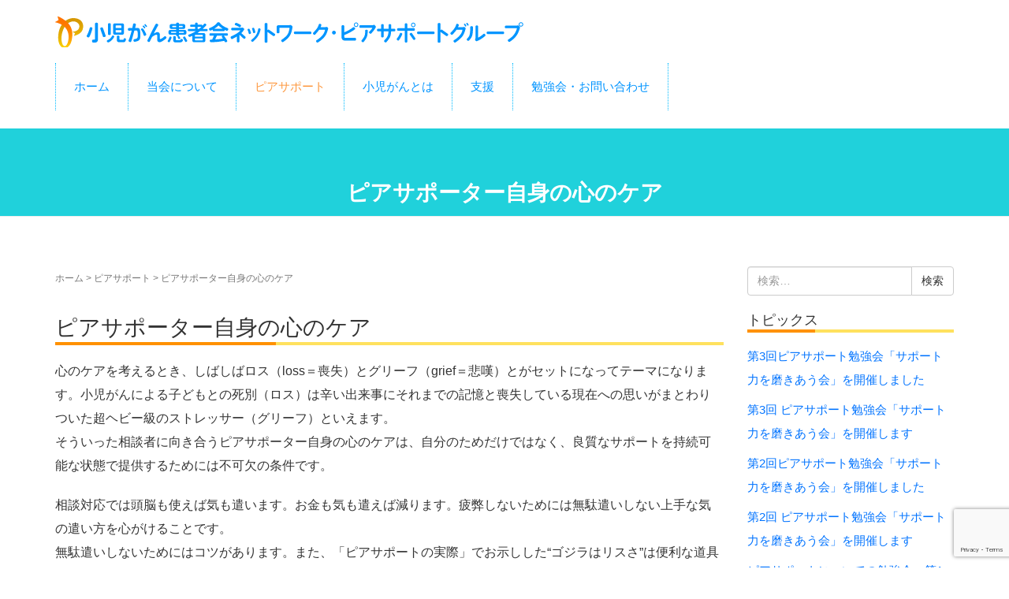

--- FILE ---
content_type: text/html; charset=UTF-8
request_url: https://cc-peersupport.com/ps/ps-care/
body_size: 12187
content:
<!DOCTYPE html>
<html dir="ltr" lang="ja" prefix="og: https://ogp.me/ns#">
<head prefix="og: http://ogp.me/ns# fb: http://ogp.me/ns/fb# article: http://ogp.me/ns/article#">
	<meta charset="UTF-8">
	<meta name="viewport" content="width=device-width, initial-scale=1.0, maximum-scale=1.0, user-scalable=0" />
	<link rel="pingback" href="https://cc-peersupport.com/home/xmlrpc.php" />
	<!--[if lt IE 9]>
	<script src="https://cc-peersupport.com/home/wp-content/themes/habakiri/js/html5shiv.min.js"></script>
	<![endif]-->
	<title>ピアサポーター自身の心のケア | 小児がん患者会ネットワーク・ピアサポートグループ</title>
	<style>img:is([sizes="auto" i], [sizes^="auto," i]) { contain-intrinsic-size: 3000px 1500px }</style>
	
		<!-- All in One SEO 4.9.0 - aioseo.com -->
	<meta name="description" content="ピアサポーター自身の心のケア 心のケアを考えるとき、しばしばロス（loss＝喪失）とグリーフ（grief＝悲嘆" />
	<meta name="robots" content="max-snippet:-1, max-image-preview:large, max-video-preview:-1" />
	<meta name="google-site-verification" content="xqaaCWe0DUqqla7Gjvm-a7_LV31ZC6VPVJW9pZoxW4E" />
	<link rel="canonical" href="https://cc-peersupport.com/ps/ps-care/" />
	<meta name="generator" content="All in One SEO (AIOSEO) 4.9.0" />
		<meta property="og:locale" content="ja_JP" />
		<meta property="og:site_name" content="小児がん患者会ネットワーク・ピアサポートグループ | ピアサポーターが必要な方とピアサポーターを目指すあなたへ" />
		<meta property="og:type" content="article" />
		<meta property="og:title" content="ピアサポーター自身の心のケア | 小児がん患者会ネットワーク・ピアサポートグループ" />
		<meta property="og:description" content="ピアサポーター自身の心のケア 心のケアを考えるとき、しばしばロス（loss＝喪失）とグリーフ（grief＝悲嘆" />
		<meta property="og:url" content="https://cc-peersupport.com/ps/ps-care/" />
		<meta property="og:image" content="https://cc-peersupport.com/home/wp-content/uploads/2024/08/cropped-ccps_mark_fav-1.png" />
		<meta property="og:image:secure_url" content="https://cc-peersupport.com/home/wp-content/uploads/2024/08/cropped-ccps_mark_fav-1.png" />
		<meta property="og:image:width" content="512" />
		<meta property="og:image:height" content="512" />
		<meta property="article:published_time" content="2018-12-27T13:08:31+00:00" />
		<meta property="article:modified_time" content="2019-01-04T07:06:53+00:00" />
		<meta name="twitter:card" content="summary" />
		<meta name="twitter:title" content="ピアサポーター自身の心のケア | 小児がん患者会ネットワーク・ピアサポートグループ" />
		<meta name="twitter:description" content="ピアサポーター自身の心のケア 心のケアを考えるとき、しばしばロス（loss＝喪失）とグリーフ（grief＝悲嘆" />
		<meta name="twitter:image" content="https://cc-peersupport.com/home/wp-content/uploads/2024/08/cropped-ccps_mark_fav-1.png" />
		<script type="application/ld+json" class="aioseo-schema">
			{"@context":"https:\/\/schema.org","@graph":[{"@type":"BreadcrumbList","@id":"https:\/\/cc-peersupport.com\/ps\/ps-care\/#breadcrumblist","itemListElement":[{"@type":"ListItem","@id":"https:\/\/cc-peersupport.com#listItem","position":1,"name":"\u30db\u30fc\u30e0","item":"https:\/\/cc-peersupport.com","nextItem":{"@type":"ListItem","@id":"https:\/\/cc-peersupport.com\/home\/ps\/ps-before\/#listItem","name":"\u30d4\u30a2\u30b5\u30dd\u30fc\u30c8"}},{"@type":"ListItem","@id":"https:\/\/cc-peersupport.com\/home\/ps\/ps-before\/#listItem","position":2,"name":"\u30d4\u30a2\u30b5\u30dd\u30fc\u30c8","item":"https:\/\/cc-peersupport.com\/home\/ps\/ps-before\/","nextItem":{"@type":"ListItem","@id":"https:\/\/cc-peersupport.com\/ps\/ps-care\/#listItem","name":"\u30d4\u30a2\u30b5\u30dd\u30fc\u30bf\u30fc\u81ea\u8eab\u306e\u5fc3\u306e\u30b1\u30a2"},"previousItem":{"@type":"ListItem","@id":"https:\/\/cc-peersupport.com#listItem","name":"\u30db\u30fc\u30e0"}},{"@type":"ListItem","@id":"https:\/\/cc-peersupport.com\/ps\/ps-care\/#listItem","position":3,"name":"\u30d4\u30a2\u30b5\u30dd\u30fc\u30bf\u30fc\u81ea\u8eab\u306e\u5fc3\u306e\u30b1\u30a2","previousItem":{"@type":"ListItem","@id":"https:\/\/cc-peersupport.com\/home\/ps\/ps-before\/#listItem","name":"\u30d4\u30a2\u30b5\u30dd\u30fc\u30c8"}}]},{"@type":"Organization","@id":"https:\/\/cc-peersupport.com\/#organization","name":"\u5c0f\u5150\u304c\u3093\u60a3\u8005\u4f1a\u30cd\u30c3\u30c8\u30ef\u30fc\u30af\u30fb\u30d4\u30a2\u30b5\u30dd\u30fc\u30c8\u30b0\u30eb\u30fc\u30d7","description":"\u30d4\u30a2\u30b5\u30dd\u30fc\u30bf\u30fc\u304c\u5fc5\u8981\u306a\u65b9\u3068\u30d4\u30a2\u30b5\u30dd\u30fc\u30bf\u30fc\u3092\u76ee\u6307\u3059\u3042\u306a\u305f\u3078","url":"https:\/\/cc-peersupport.com\/","logo":{"@type":"ImageObject","url":"https:\/\/cc-peersupport.com\/home\/wp-content\/uploads\/2024\/08\/cropped-ccps_mark_fav-1.png","@id":"https:\/\/cc-peersupport.com\/ps\/ps-care\/#organizationLogo","width":512,"height":512},"image":{"@id":"https:\/\/cc-peersupport.com\/ps\/ps-care\/#organizationLogo"}},{"@type":"WebPage","@id":"https:\/\/cc-peersupport.com\/ps\/ps-care\/#webpage","url":"https:\/\/cc-peersupport.com\/ps\/ps-care\/","name":"\u30d4\u30a2\u30b5\u30dd\u30fc\u30bf\u30fc\u81ea\u8eab\u306e\u5fc3\u306e\u30b1\u30a2 | \u5c0f\u5150\u304c\u3093\u60a3\u8005\u4f1a\u30cd\u30c3\u30c8\u30ef\u30fc\u30af\u30fb\u30d4\u30a2\u30b5\u30dd\u30fc\u30c8\u30b0\u30eb\u30fc\u30d7","description":"\u30d4\u30a2\u30b5\u30dd\u30fc\u30bf\u30fc\u81ea\u8eab\u306e\u5fc3\u306e\u30b1\u30a2 \u5fc3\u306e\u30b1\u30a2\u3092\u8003\u3048\u308b\u3068\u304d\u3001\u3057\u3070\u3057\u3070\u30ed\u30b9\uff08loss\uff1d\u55aa\u5931\uff09\u3068\u30b0\u30ea\u30fc\u30d5\uff08grief\uff1d\u60b2\u5606","inLanguage":"ja","isPartOf":{"@id":"https:\/\/cc-peersupport.com\/#website"},"breadcrumb":{"@id":"https:\/\/cc-peersupport.com\/ps\/ps-care\/#breadcrumblist"},"datePublished":"2018-12-27T22:08:31+09:00","dateModified":"2019-01-04T16:06:53+09:00"},{"@type":"WebSite","@id":"https:\/\/cc-peersupport.com\/#website","url":"https:\/\/cc-peersupport.com\/","name":"\u5c0f\u5150\u304c\u3093\u60a3\u8005\u4f1a\u30cd\u30c3\u30c8\u30ef\u30fc\u30af\u30fb\u30d4\u30a2\u30b5\u30dd\u30fc\u30c8\u30b0\u30eb\u30fc\u30d7","description":"\u30d4\u30a2\u30b5\u30dd\u30fc\u30bf\u30fc\u304c\u5fc5\u8981\u306a\u65b9\u3068\u30d4\u30a2\u30b5\u30dd\u30fc\u30bf\u30fc\u3092\u76ee\u6307\u3059\u3042\u306a\u305f\u3078","inLanguage":"ja","publisher":{"@id":"https:\/\/cc-peersupport.com\/#organization"}}]}
		</script>
		<!-- All in One SEO -->

<!-- Jetpack Site Verification Tags -->
<meta name="google-site-verification" content="FHNAfmWL24r-kGO21wqn6ZGxXCd1MstuMUwd1PcS2yw" />
<meta name="msvalidate.01" content="832D429A918A2D9FC4699D0D1E30CF36" />
<link rel='dns-prefetch' href='//stats.wp.com' />
<link rel='dns-prefetch' href='//v0.wordpress.com' />
<link rel="alternate" type="application/rss+xml" title="小児がん患者会ネットワーク・ピアサポートグループ &raquo; フィード" href="https://cc-peersupport.com/feed/" />
<link rel="alternate" type="application/rss+xml" title="小児がん患者会ネットワーク・ピアサポートグループ &raquo; コメントフィード" href="https://cc-peersupport.com/comments/feed/" />
<script type="text/javascript">
/* <![CDATA[ */
window._wpemojiSettings = {"baseUrl":"https:\/\/s.w.org\/images\/core\/emoji\/16.0.1\/72x72\/","ext":".png","svgUrl":"https:\/\/s.w.org\/images\/core\/emoji\/16.0.1\/svg\/","svgExt":".svg","source":{"concatemoji":"https:\/\/cc-peersupport.com\/home\/wp-includes\/js\/wp-emoji-release.min.js?ver=6.8.3"}};
/*! This file is auto-generated */
!function(s,n){var o,i,e;function c(e){try{var t={supportTests:e,timestamp:(new Date).valueOf()};sessionStorage.setItem(o,JSON.stringify(t))}catch(e){}}function p(e,t,n){e.clearRect(0,0,e.canvas.width,e.canvas.height),e.fillText(t,0,0);var t=new Uint32Array(e.getImageData(0,0,e.canvas.width,e.canvas.height).data),a=(e.clearRect(0,0,e.canvas.width,e.canvas.height),e.fillText(n,0,0),new Uint32Array(e.getImageData(0,0,e.canvas.width,e.canvas.height).data));return t.every(function(e,t){return e===a[t]})}function u(e,t){e.clearRect(0,0,e.canvas.width,e.canvas.height),e.fillText(t,0,0);for(var n=e.getImageData(16,16,1,1),a=0;a<n.data.length;a++)if(0!==n.data[a])return!1;return!0}function f(e,t,n,a){switch(t){case"flag":return n(e,"\ud83c\udff3\ufe0f\u200d\u26a7\ufe0f","\ud83c\udff3\ufe0f\u200b\u26a7\ufe0f")?!1:!n(e,"\ud83c\udde8\ud83c\uddf6","\ud83c\udde8\u200b\ud83c\uddf6")&&!n(e,"\ud83c\udff4\udb40\udc67\udb40\udc62\udb40\udc65\udb40\udc6e\udb40\udc67\udb40\udc7f","\ud83c\udff4\u200b\udb40\udc67\u200b\udb40\udc62\u200b\udb40\udc65\u200b\udb40\udc6e\u200b\udb40\udc67\u200b\udb40\udc7f");case"emoji":return!a(e,"\ud83e\udedf")}return!1}function g(e,t,n,a){var r="undefined"!=typeof WorkerGlobalScope&&self instanceof WorkerGlobalScope?new OffscreenCanvas(300,150):s.createElement("canvas"),o=r.getContext("2d",{willReadFrequently:!0}),i=(o.textBaseline="top",o.font="600 32px Arial",{});return e.forEach(function(e){i[e]=t(o,e,n,a)}),i}function t(e){var t=s.createElement("script");t.src=e,t.defer=!0,s.head.appendChild(t)}"undefined"!=typeof Promise&&(o="wpEmojiSettingsSupports",i=["flag","emoji"],n.supports={everything:!0,everythingExceptFlag:!0},e=new Promise(function(e){s.addEventListener("DOMContentLoaded",e,{once:!0})}),new Promise(function(t){var n=function(){try{var e=JSON.parse(sessionStorage.getItem(o));if("object"==typeof e&&"number"==typeof e.timestamp&&(new Date).valueOf()<e.timestamp+604800&&"object"==typeof e.supportTests)return e.supportTests}catch(e){}return null}();if(!n){if("undefined"!=typeof Worker&&"undefined"!=typeof OffscreenCanvas&&"undefined"!=typeof URL&&URL.createObjectURL&&"undefined"!=typeof Blob)try{var e="postMessage("+g.toString()+"("+[JSON.stringify(i),f.toString(),p.toString(),u.toString()].join(",")+"));",a=new Blob([e],{type:"text/javascript"}),r=new Worker(URL.createObjectURL(a),{name:"wpTestEmojiSupports"});return void(r.onmessage=function(e){c(n=e.data),r.terminate(),t(n)})}catch(e){}c(n=g(i,f,p,u))}t(n)}).then(function(e){for(var t in e)n.supports[t]=e[t],n.supports.everything=n.supports.everything&&n.supports[t],"flag"!==t&&(n.supports.everythingExceptFlag=n.supports.everythingExceptFlag&&n.supports[t]);n.supports.everythingExceptFlag=n.supports.everythingExceptFlag&&!n.supports.flag,n.DOMReady=!1,n.readyCallback=function(){n.DOMReady=!0}}).then(function(){return e}).then(function(){var e;n.supports.everything||(n.readyCallback(),(e=n.source||{}).concatemoji?t(e.concatemoji):e.wpemoji&&e.twemoji&&(t(e.twemoji),t(e.wpemoji)))}))}((window,document),window._wpemojiSettings);
/* ]]> */
</script>
<style id='wp-emoji-styles-inline-css' type='text/css'>

	img.wp-smiley, img.emoji {
		display: inline !important;
		border: none !important;
		box-shadow: none !important;
		height: 1em !important;
		width: 1em !important;
		margin: 0 0.07em !important;
		vertical-align: -0.1em !important;
		background: none !important;
		padding: 0 !important;
	}
</style>
<link rel='stylesheet' id='wp-block-library-css' href='https://cc-peersupport.com/home/wp-includes/css/dist/block-library/style.min.css?ver=6.8.3' type='text/css' media='all' />
<style id='classic-theme-styles-inline-css' type='text/css'>
/*! This file is auto-generated */
.wp-block-button__link{color:#fff;background-color:#32373c;border-radius:9999px;box-shadow:none;text-decoration:none;padding:calc(.667em + 2px) calc(1.333em + 2px);font-size:1.125em}.wp-block-file__button{background:#32373c;color:#fff;text-decoration:none}
</style>
<link rel='stylesheet' id='aioseo/css/src/vue/standalone/blocks/table-of-contents/global.scss-css' href='https://cc-peersupport.com/home/wp-content/plugins/all-in-one-seo-pack/dist/Lite/assets/css/table-of-contents/global.e90f6d47.css?ver=4.9.0' type='text/css' media='all' />
<link rel='stylesheet' id='mediaelement-css' href='https://cc-peersupport.com/home/wp-includes/js/mediaelement/mediaelementplayer-legacy.min.css?ver=4.2.17' type='text/css' media='all' />
<link rel='stylesheet' id='wp-mediaelement-css' href='https://cc-peersupport.com/home/wp-includes/js/mediaelement/wp-mediaelement.min.css?ver=6.8.3' type='text/css' media='all' />
<style id='jetpack-sharing-buttons-style-inline-css' type='text/css'>
.jetpack-sharing-buttons__services-list{display:flex;flex-direction:row;flex-wrap:wrap;gap:0;list-style-type:none;margin:5px;padding:0}.jetpack-sharing-buttons__services-list.has-small-icon-size{font-size:12px}.jetpack-sharing-buttons__services-list.has-normal-icon-size{font-size:16px}.jetpack-sharing-buttons__services-list.has-large-icon-size{font-size:24px}.jetpack-sharing-buttons__services-list.has-huge-icon-size{font-size:36px}@media print{.jetpack-sharing-buttons__services-list{display:none!important}}.editor-styles-wrapper .wp-block-jetpack-sharing-buttons{gap:0;padding-inline-start:0}ul.jetpack-sharing-buttons__services-list.has-background{padding:1.25em 2.375em}
</style>
<style id='global-styles-inline-css' type='text/css'>
:root{--wp--preset--aspect-ratio--square: 1;--wp--preset--aspect-ratio--4-3: 4/3;--wp--preset--aspect-ratio--3-4: 3/4;--wp--preset--aspect-ratio--3-2: 3/2;--wp--preset--aspect-ratio--2-3: 2/3;--wp--preset--aspect-ratio--16-9: 16/9;--wp--preset--aspect-ratio--9-16: 9/16;--wp--preset--color--black: #000000;--wp--preset--color--cyan-bluish-gray: #abb8c3;--wp--preset--color--white: #ffffff;--wp--preset--color--pale-pink: #f78da7;--wp--preset--color--vivid-red: #cf2e2e;--wp--preset--color--luminous-vivid-orange: #ff6900;--wp--preset--color--luminous-vivid-amber: #fcb900;--wp--preset--color--light-green-cyan: #7bdcb5;--wp--preset--color--vivid-green-cyan: #00d084;--wp--preset--color--pale-cyan-blue: #8ed1fc;--wp--preset--color--vivid-cyan-blue: #0693e3;--wp--preset--color--vivid-purple: #9b51e0;--wp--preset--gradient--vivid-cyan-blue-to-vivid-purple: linear-gradient(135deg,rgba(6,147,227,1) 0%,rgb(155,81,224) 100%);--wp--preset--gradient--light-green-cyan-to-vivid-green-cyan: linear-gradient(135deg,rgb(122,220,180) 0%,rgb(0,208,130) 100%);--wp--preset--gradient--luminous-vivid-amber-to-luminous-vivid-orange: linear-gradient(135deg,rgba(252,185,0,1) 0%,rgba(255,105,0,1) 100%);--wp--preset--gradient--luminous-vivid-orange-to-vivid-red: linear-gradient(135deg,rgba(255,105,0,1) 0%,rgb(207,46,46) 100%);--wp--preset--gradient--very-light-gray-to-cyan-bluish-gray: linear-gradient(135deg,rgb(238,238,238) 0%,rgb(169,184,195) 100%);--wp--preset--gradient--cool-to-warm-spectrum: linear-gradient(135deg,rgb(74,234,220) 0%,rgb(151,120,209) 20%,rgb(207,42,186) 40%,rgb(238,44,130) 60%,rgb(251,105,98) 80%,rgb(254,248,76) 100%);--wp--preset--gradient--blush-light-purple: linear-gradient(135deg,rgb(255,206,236) 0%,rgb(152,150,240) 100%);--wp--preset--gradient--blush-bordeaux: linear-gradient(135deg,rgb(254,205,165) 0%,rgb(254,45,45) 50%,rgb(107,0,62) 100%);--wp--preset--gradient--luminous-dusk: linear-gradient(135deg,rgb(255,203,112) 0%,rgb(199,81,192) 50%,rgb(65,88,208) 100%);--wp--preset--gradient--pale-ocean: linear-gradient(135deg,rgb(255,245,203) 0%,rgb(182,227,212) 50%,rgb(51,167,181) 100%);--wp--preset--gradient--electric-grass: linear-gradient(135deg,rgb(202,248,128) 0%,rgb(113,206,126) 100%);--wp--preset--gradient--midnight: linear-gradient(135deg,rgb(2,3,129) 0%,rgb(40,116,252) 100%);--wp--preset--font-size--small: 13px;--wp--preset--font-size--medium: 20px;--wp--preset--font-size--large: 36px;--wp--preset--font-size--x-large: 42px;--wp--preset--spacing--20: 0.44rem;--wp--preset--spacing--30: 0.67rem;--wp--preset--spacing--40: 1rem;--wp--preset--spacing--50: 1.5rem;--wp--preset--spacing--60: 2.25rem;--wp--preset--spacing--70: 3.38rem;--wp--preset--spacing--80: 5.06rem;--wp--preset--shadow--natural: 6px 6px 9px rgba(0, 0, 0, 0.2);--wp--preset--shadow--deep: 12px 12px 50px rgba(0, 0, 0, 0.4);--wp--preset--shadow--sharp: 6px 6px 0px rgba(0, 0, 0, 0.2);--wp--preset--shadow--outlined: 6px 6px 0px -3px rgba(255, 255, 255, 1), 6px 6px rgba(0, 0, 0, 1);--wp--preset--shadow--crisp: 6px 6px 0px rgba(0, 0, 0, 1);}:where(.is-layout-flex){gap: 0.5em;}:where(.is-layout-grid){gap: 0.5em;}body .is-layout-flex{display: flex;}.is-layout-flex{flex-wrap: wrap;align-items: center;}.is-layout-flex > :is(*, div){margin: 0;}body .is-layout-grid{display: grid;}.is-layout-grid > :is(*, div){margin: 0;}:where(.wp-block-columns.is-layout-flex){gap: 2em;}:where(.wp-block-columns.is-layout-grid){gap: 2em;}:where(.wp-block-post-template.is-layout-flex){gap: 1.25em;}:where(.wp-block-post-template.is-layout-grid){gap: 1.25em;}.has-black-color{color: var(--wp--preset--color--black) !important;}.has-cyan-bluish-gray-color{color: var(--wp--preset--color--cyan-bluish-gray) !important;}.has-white-color{color: var(--wp--preset--color--white) !important;}.has-pale-pink-color{color: var(--wp--preset--color--pale-pink) !important;}.has-vivid-red-color{color: var(--wp--preset--color--vivid-red) !important;}.has-luminous-vivid-orange-color{color: var(--wp--preset--color--luminous-vivid-orange) !important;}.has-luminous-vivid-amber-color{color: var(--wp--preset--color--luminous-vivid-amber) !important;}.has-light-green-cyan-color{color: var(--wp--preset--color--light-green-cyan) !important;}.has-vivid-green-cyan-color{color: var(--wp--preset--color--vivid-green-cyan) !important;}.has-pale-cyan-blue-color{color: var(--wp--preset--color--pale-cyan-blue) !important;}.has-vivid-cyan-blue-color{color: var(--wp--preset--color--vivid-cyan-blue) !important;}.has-vivid-purple-color{color: var(--wp--preset--color--vivid-purple) !important;}.has-black-background-color{background-color: var(--wp--preset--color--black) !important;}.has-cyan-bluish-gray-background-color{background-color: var(--wp--preset--color--cyan-bluish-gray) !important;}.has-white-background-color{background-color: var(--wp--preset--color--white) !important;}.has-pale-pink-background-color{background-color: var(--wp--preset--color--pale-pink) !important;}.has-vivid-red-background-color{background-color: var(--wp--preset--color--vivid-red) !important;}.has-luminous-vivid-orange-background-color{background-color: var(--wp--preset--color--luminous-vivid-orange) !important;}.has-luminous-vivid-amber-background-color{background-color: var(--wp--preset--color--luminous-vivid-amber) !important;}.has-light-green-cyan-background-color{background-color: var(--wp--preset--color--light-green-cyan) !important;}.has-vivid-green-cyan-background-color{background-color: var(--wp--preset--color--vivid-green-cyan) !important;}.has-pale-cyan-blue-background-color{background-color: var(--wp--preset--color--pale-cyan-blue) !important;}.has-vivid-cyan-blue-background-color{background-color: var(--wp--preset--color--vivid-cyan-blue) !important;}.has-vivid-purple-background-color{background-color: var(--wp--preset--color--vivid-purple) !important;}.has-black-border-color{border-color: var(--wp--preset--color--black) !important;}.has-cyan-bluish-gray-border-color{border-color: var(--wp--preset--color--cyan-bluish-gray) !important;}.has-white-border-color{border-color: var(--wp--preset--color--white) !important;}.has-pale-pink-border-color{border-color: var(--wp--preset--color--pale-pink) !important;}.has-vivid-red-border-color{border-color: var(--wp--preset--color--vivid-red) !important;}.has-luminous-vivid-orange-border-color{border-color: var(--wp--preset--color--luminous-vivid-orange) !important;}.has-luminous-vivid-amber-border-color{border-color: var(--wp--preset--color--luminous-vivid-amber) !important;}.has-light-green-cyan-border-color{border-color: var(--wp--preset--color--light-green-cyan) !important;}.has-vivid-green-cyan-border-color{border-color: var(--wp--preset--color--vivid-green-cyan) !important;}.has-pale-cyan-blue-border-color{border-color: var(--wp--preset--color--pale-cyan-blue) !important;}.has-vivid-cyan-blue-border-color{border-color: var(--wp--preset--color--vivid-cyan-blue) !important;}.has-vivid-purple-border-color{border-color: var(--wp--preset--color--vivid-purple) !important;}.has-vivid-cyan-blue-to-vivid-purple-gradient-background{background: var(--wp--preset--gradient--vivid-cyan-blue-to-vivid-purple) !important;}.has-light-green-cyan-to-vivid-green-cyan-gradient-background{background: var(--wp--preset--gradient--light-green-cyan-to-vivid-green-cyan) !important;}.has-luminous-vivid-amber-to-luminous-vivid-orange-gradient-background{background: var(--wp--preset--gradient--luminous-vivid-amber-to-luminous-vivid-orange) !important;}.has-luminous-vivid-orange-to-vivid-red-gradient-background{background: var(--wp--preset--gradient--luminous-vivid-orange-to-vivid-red) !important;}.has-very-light-gray-to-cyan-bluish-gray-gradient-background{background: var(--wp--preset--gradient--very-light-gray-to-cyan-bluish-gray) !important;}.has-cool-to-warm-spectrum-gradient-background{background: var(--wp--preset--gradient--cool-to-warm-spectrum) !important;}.has-blush-light-purple-gradient-background{background: var(--wp--preset--gradient--blush-light-purple) !important;}.has-blush-bordeaux-gradient-background{background: var(--wp--preset--gradient--blush-bordeaux) !important;}.has-luminous-dusk-gradient-background{background: var(--wp--preset--gradient--luminous-dusk) !important;}.has-pale-ocean-gradient-background{background: var(--wp--preset--gradient--pale-ocean) !important;}.has-electric-grass-gradient-background{background: var(--wp--preset--gradient--electric-grass) !important;}.has-midnight-gradient-background{background: var(--wp--preset--gradient--midnight) !important;}.has-small-font-size{font-size: var(--wp--preset--font-size--small) !important;}.has-medium-font-size{font-size: var(--wp--preset--font-size--medium) !important;}.has-large-font-size{font-size: var(--wp--preset--font-size--large) !important;}.has-x-large-font-size{font-size: var(--wp--preset--font-size--x-large) !important;}
:where(.wp-block-post-template.is-layout-flex){gap: 1.25em;}:where(.wp-block-post-template.is-layout-grid){gap: 1.25em;}
:where(.wp-block-columns.is-layout-flex){gap: 2em;}:where(.wp-block-columns.is-layout-grid){gap: 2em;}
:root :where(.wp-block-pullquote){font-size: 1.5em;line-height: 1.6;}
</style>
<link rel='stylesheet' id='contact-form-7-css' href='https://cc-peersupport.com/home/wp-content/plugins/contact-form-7/includes/css/styles.css?ver=6.1.3' type='text/css' media='all' />
<link rel='stylesheet' id='dashicons-css' href='https://cc-peersupport.com/home/wp-includes/css/dashicons.min.css?ver=6.8.3' type='text/css' media='all' />
<link rel='stylesheet' id='to-top-css' href='https://cc-peersupport.com/home/wp-content/plugins/to-top/public/css/to-top-public.css?ver=2.5.5' type='text/css' media='all' />
<link rel='stylesheet' id='habakiri-css' href='https://cc-peersupport.com/home/wp-content/themes/habakiri/style.min.css?ver=6.8.3' type='text/css' media='all' />
<link rel='stylesheet' id='habakiri-assets-css' href='https://cc-peersupport.com/home/wp-content/themes/habakiri/css/assets.min.css?ver=1.0.0' type='text/css' media='all' />
<link rel='stylesheet' id='habakiri_child-css' href='https://cc-peersupport.com/home/wp-content/themes/habakiri_child/style.css?ver=20251021112400' type='text/css' media='all' />
<script type="text/javascript" src="https://cc-peersupport.com/home/wp-includes/js/jquery/jquery.min.js?ver=3.7.1" id="jquery-core-js"></script>
<script type="text/javascript" src="https://cc-peersupport.com/home/wp-includes/js/jquery/jquery-migrate.min.js?ver=3.4.1" id="jquery-migrate-js"></script>
<script type="text/javascript" id="to-top-js-extra">
/* <![CDATA[ */
var to_top_options = {"scroll_offset":"100","icon_opacity":"50","style":"icon","icon_type":"dashicons-arrow-up-alt","icon_color":"#ffffff","icon_bg_color":"#20d1db","icon_size":"32","border_radius":"5","image":"https:\/\/cc-peersupport.com\/home\/wp-content\/plugins\/to-top\/admin\/images\/default.png","image_width":"65","image_alt":"","location":"bottom-right","margin_x":"20","margin_y":"20","show_on_admin":"0","enable_autohide":"1","autohide_time":"2","enable_hide_small_device":"0","small_device_max_width":"640","reset":"0"};
/* ]]> */
</script>
<script async type="text/javascript" src="https://cc-peersupport.com/home/wp-content/plugins/to-top/public/js/to-top-public.js?ver=2.5.5" id="to-top-js"></script>
<link rel="https://api.w.org/" href="https://cc-peersupport.com/wp-json/" /><link rel="alternate" title="JSON" type="application/json" href="https://cc-peersupport.com/wp-json/wp/v2/pages/38" /><link rel="EditURI" type="application/rsd+xml" title="RSD" href="https://cc-peersupport.com/home/xmlrpc.php?rsd" />
<meta name="generator" content="WordPress 6.8.3" />
<link rel='shortlink' href='https://wp.me/PazaA8-C' />
<link rel="alternate" title="oEmbed (JSON)" type="application/json+oembed" href="https://cc-peersupport.com/wp-json/oembed/1.0/embed?url=https%3A%2F%2Fcc-peersupport.com%2Fps%2Fps-care%2F" />
<link rel="alternate" title="oEmbed (XML)" type="text/xml+oembed" href="https://cc-peersupport.com/wp-json/oembed/1.0/embed?url=https%3A%2F%2Fcc-peersupport.com%2Fps%2Fps-care%2F&#038;format=xml" />
	<style>img#wpstats{display:none}</style>
				<style>
		/* Safari 6.1+ (10.0 is the latest version of Safari at this time) */
		@media (max-width: 991px) and (min-color-index: 0) and (-webkit-min-device-pixel-ratio: 0) { @media () {
			display: block !important;
			.header__col {
				width: 100%;
			}
		}}
		</style>
		<style>a{color:#0073ff}a:focus,a:active,a:hover{color:#fd983f}.site-branding a{color:#0094ff}.responsive-nav a{color:#0094ff;font-size:15px}.responsive-nav a small{color:#ffffff;font-size:14px}.responsive-nav a:hover small,.responsive-nav a:active small,.responsive-nav .current-menu-item small,.responsive-nav .current-menu-ancestor small,.responsive-nav .current-menu-parent small,.responsive-nav .current_page_item small,.responsive-nav .current_page_parent small{color:#999999}.responsive-nav .menu>.menu-item>a,.header--transparency.header--fixed--is_scrolled .responsive-nav .menu>.menu-item>a{background-color:transparent;padding:15px 23px}.responsive-nav .menu>.menu-item>a:hover,.responsive-nav .menu>.menu-item>a:active,.responsive-nav .menu>.current-menu-item>a,.responsive-nav .menu>.current-menu-ancestor>a,.responsive-nav .menu>.current-menu-parent>a,.responsive-nav .menu>.current_page_item>a,.responsive-nav .menu>.current_page_parent>a,.header--transparency.header--fixed--is_scrolled .responsive-nav .menu>.menu-item>a:hover,.header--transparency.header--fixed--is_scrolled .responsive-nav .menu>.menu-item>a:active,.header--transparency.header--fixed--is_scrolled .responsive-nav .menu>.current-menu-item>a,.header--transparency.header--fixed--is_scrolled .responsive-nav .menu>.current-menu-ancestor>a,.header--transparency.header--fixed--is_scrolled .responsive-nav .menu>.current-menu-parent>a,.header--transparency.header--fixed--is_scrolled .responsive-nav .menu>.current_page_item>a,.header--transparency.header--fixed--is_scrolled .responsive-nav .menu>.current_page_parent>a{background-color:transparent;color:#fd983f}.responsive-nav .sub-menu a{background-color:#0094ff;color:#ffffff}.responsive-nav .sub-menu a:hover,.responsive-nav .sub-menu a:active,.responsive-nav .sub-menu .current-menu-item a,.responsive-nav .sub-menu .current-menu-ancestor a,.responsive-nav .sub-menu .current-menu-parent a,.responsive-nav .sub-menu .current_page_item a,.responsive-nav .sub-menu .current_page_parent a{background-color:#ade7ff;color:#999999}.off-canvas-nav{font-size:13px}.responsive-nav,.header--transparency.header--fixed--is_scrolled .responsive-nav{background-color:transparent}#responsive-btn{background-color:transparent;border-color:#eee;color:#000}#responsive-btn:hover{background-color:#f5f5f5;border-color:#eee;color:#000}.habakiri-slider__transparent-layer{background-color:rgba( 0,0,0, 0 )}.page-header{background-color:#20d1db;color:#fff}.pagination>li>a{color:#0073ff}.pagination>li>span{background-color:#0073ff;border-color:#0073ff}.pagination>li>a:focus,.pagination>li>a:hover,.pagination>li>span:focus,.pagination>li>span:hover{color:#fd983f}.header{background-color:#fff}.header--transparency.header--fixed--is_scrolled{background-color:#fff !important}.footer{background-color:#20d1db}.footer-widget-area a{color:#777}.footer-widget-area,.footer-widget-area .widget_calendar #wp-calendar caption{color:#ffffff}.footer-widget-area .widget_calendar #wp-calendar,.footer-widget-area .widget_calendar #wp-calendar *{border-color:#ffffff}@media(min-width:992px){.responsive-nav{display:block}.off-canvas-nav,#responsive-btn{display:none !important}.header--2row{padding-bottom:0}.header--2row .header__col,.header--center .header__col{display:block}.header--2row .responsive-nav,.header--center .responsive-nav{margin-right:-1000px;margin-left:-1000px;padding-right:1000px;padding-left:1000px}.header--2row .site-branding,.header--center .site-branding{padding-bottom:0}.header--center .site-branding{text-align:center}}</style><link rel="icon" href="https://cc-peersupport.com/home/wp-content/uploads/2024/08/cropped-ccps_mark_fav-1-32x32.png" sizes="32x32" />
<link rel="icon" href="https://cc-peersupport.com/home/wp-content/uploads/2024/08/cropped-ccps_mark_fav-1-192x192.png" sizes="192x192" />
<link rel="apple-touch-icon" href="https://cc-peersupport.com/home/wp-content/uploads/2024/08/cropped-ccps_mark_fav-1-180x180.png" />
<meta name="msapplication-TileImage" content="https://cc-peersupport.com/home/wp-content/uploads/2024/08/cropped-ccps_mark_fav-1-270x270.png" />
<!-- To Top Custom CSS --><style type='text/css'>#to_top_scrollup {background-color: #20d1db;}</style><link href="https://use.fontawesome.com/releases/v5.0.6/css/all.css" rel="stylesheet">
</head>
<body class="wp-singular page-template-default page page-id-38 page-child parent-pageid-279 wp-theme-habakiri wp-child-theme-habakiri_child">
<div id="container">
		<header id="header" class="header header--2row ">
				<div class="container">
			<div class="row header__content">
				<div class="col-xs-10 col-md-12 header__col">
					
<div class="site-branding">
	<h1 class="site-branding__heading">
		<a href="https://cc-peersupport.com/" rel="home"><img src="https://cc-peersupport.com/home/wp-content/uploads/2024/08/ccps_logo_mark40.png" alt="小児がん患者会ネットワーク・ピアサポートグループ" class="site-branding__logo" /></a>	</h1>
<!-- end .site-branding --></div>
				<!-- end .header__col --></div>
				<div class="col-xs-2 col-md-12 header__col global-nav-wrapper clearfix">
					
<nav class="global-nav js-responsive-nav nav--hide" role="navigation">
	<div class="menu-%e3%83%a1%e3%82%a4%e3%83%b3-container"><ul id="menu-%e3%83%a1%e3%82%a4%e3%83%b3" class="menu"><li id="menu-item-89" class="menu-item menu-item-type-post_type menu-item-object-page menu-item-home menu-item-89"><a href="https://cc-peersupport.com/">ホーム</a></li>
<li id="menu-item-294" class="menu-item menu-item-type-post_type menu-item-object-page menu-item-has-children menu-item-294"><a href="https://cc-peersupport.com/home/ccps/greeting/">当会について</a>
<ul class="sub-menu">
	<li id="menu-item-96" class="menu-item menu-item-type-post_type menu-item-object-page menu-item-96"><a href="https://cc-peersupport.com/ccps/greeting/">ごあいさつ</a></li>
	<li id="menu-item-90" class="menu-item menu-item-type-post_type menu-item-object-page menu-item-90"><a href="https://cc-peersupport.com/news/">お知らせとニュース</a></li>
	<li id="menu-item-95" class="menu-item menu-item-type-post_type menu-item-object-page menu-item-95"><a href="https://cc-peersupport.com/ccps/association/">家族会とは</a></li>
	<li id="menu-item-393" class="menu-item menu-item-type-post_type menu-item-object-page menu-item-393"><a href="https://cc-peersupport.com/ccps/policy/">当会の会則とポリシー</a></li>
	<li id="menu-item-74" class="menu-item menu-item-type-post_type menu-item-object-page menu-item-74"><a href="https://cc-peersupport.com/info/aid/">助成金</a></li>
</ul>
</li>
<li id="menu-item-295" class="menu-item menu-item-type-post_type menu-item-object-page current-page-ancestor current-menu-ancestor current-menu-parent current-page-parent current_page_parent current_page_ancestor menu-item-has-children menu-item-295"><a href="https://cc-peersupport.com/home/ps/ps-before/">ピアサポート</a>
<ul class="sub-menu">
	<li id="menu-item-97" class="menu-item menu-item-type-post_type menu-item-object-page menu-item-97"><a href="https://cc-peersupport.com/ps/ps-before/">ピアサポーターになる前に</a></li>
	<li id="menu-item-93" class="menu-item menu-item-type-post_type menu-item-object-page menu-item-93"><a href="https://cc-peersupport.com/ps/ps-knowledge/">ピアサポーターの心得</a></li>
	<li id="menu-item-265" class="menu-item menu-item-type-post_type menu-item-object-page menu-item-265"><a href="https://cc-peersupport.com/ps/ps-actual/">ピアサポートの実際</a></li>
	<li id="menu-item-92" class="menu-item menu-item-type-post_type menu-item-object-page current-menu-item page_item page-item-38 current_page_item menu-item-92"><a href="https://cc-peersupport.com/ps/ps-care/" aria-current="page">ピアサポーター自身の心のケア</a></li>
	<li id="menu-item-81" class="menu-item menu-item-type-post_type menu-item-object-page menu-item-81"><a href="https://cc-peersupport.com/ps/ps-become/">ピアサポーターを目指すあなたへ</a></li>
	<li id="menu-item-80" class="menu-item menu-item-type-post_type menu-item-object-page menu-item-80"><a href="https://cc-peersupport.com/ps/faq/">よくある質問と答え</a></li>
</ul>
</li>
<li id="menu-item-293" class="menu-item menu-item-type-post_type menu-item-object-page menu-item-has-children menu-item-293"><a href="https://cc-peersupport.com/home/cc/cc-knowledge/">小児がんとは</a>
<ul class="sub-menu">
	<li id="menu-item-98" class="menu-item menu-item-type-post_type menu-item-object-page menu-item-98"><a href="https://cc-peersupport.com/cc/cc-knowledge/">小児がんの基礎知識</a></li>
	<li id="menu-item-88" class="menu-item menu-item-type-post_type menu-item-object-page menu-item-88"><a href="https://cc-peersupport.com/cc/cc-type/">小児がんの種類</a></li>
	<li id="menu-item-87" class="menu-item menu-item-type-post_type menu-item-object-page menu-item-87"><a href="https://cc-peersupport.com/cc/cc-treatment/">小児がんの治療</a></li>
	<li id="menu-item-248" class="menu-item menu-item-type-post_type menu-item-object-page menu-item-248"><a href="https://cc-peersupport.com/cc/cc-nursing/">小児がん患者のための看護知識</a></li>
</ul>
</li>
<li id="menu-item-292" class="menu-item menu-item-type-post_type menu-item-object-page menu-item-has-children menu-item-292"><a href="https://cc-peersupport.com/home/support/doc/">支援</a>
<ul class="sub-menu">
	<li id="menu-item-85" class="menu-item menu-item-type-post_type menu-item-object-page menu-item-85"><a href="https://cc-peersupport.com/support/indemnity/">医療費関連や保障</a></li>
	<li id="menu-item-84" class="menu-item menu-item-type-post_type menu-item-object-page menu-item-84"><a href="https://cc-peersupport.com/support/disability-welfare/">障害福祉</a></li>
	<li id="menu-item-83" class="menu-item menu-item-type-post_type menu-item-object-page menu-item-83"><a href="https://cc-peersupport.com/support/education-support/">教育や育児の支援</a></li>
	<li id="menu-item-99" class="menu-item menu-item-type-post_type menu-item-object-page menu-item-99"><a href="https://cc-peersupport.com/support/doc/">支援と資料・関連リンク</a></li>
</ul>
</li>
<li id="menu-item-291" class="menu-item menu-item-type-post_type menu-item-object-page menu-item-has-children menu-item-291"><a href="https://cc-peersupport.com/home/info/inquiries/">勉強会・お問い合わせ</a>
<ul class="sub-menu">
	<li id="menu-item-631" class="menu-item menu-item-type-post_type menu-item-object-page menu-item-631"><a href="https://cc-peersupport.com/info/application/">勉強会へのお申し込み</a></li>
	<li id="menu-item-77" class="menu-item menu-item-type-post_type menu-item-object-page menu-item-77"><a href="https://cc-peersupport.com/info/workshop/">勉強会について</a></li>
	<li id="menu-item-523" class="menu-item menu-item-type-post_type menu-item-object-page menu-item-523"><a href="https://cc-peersupport.com/info/workshop2/">さまざまな研修会</a></li>
	<li id="menu-item-100" class="menu-item menu-item-type-post_type menu-item-object-page menu-item-100"><a href="https://cc-peersupport.com/info/inquiries/">お問い合わせ</a></li>
</ul>
</li>
</ul></div><!-- end .global-nav --></nav>
					<div id="responsive-btn"></div>
				<!-- end .header__col --></div>
			<!-- end .row --></div>
		<!-- end .container --></div>
			<!-- end #header --></header>
	<div id="contents">
		
		<div class="page-header text-center " >
			<div class="container">
				<h1 class="page-header__title ">
					ピアサポーター自身の心のケア				</h1>
							<!-- end .container --></div>
		<!-- end .page-header --></div>
		<div class="sub-page-contents">

	<div class="container">
		<div class="row">
			<div class="col-md-9">
				<main id="main" role="main">

					<div class="breadcrumbs"><a href="https://cc-peersupport.com/">ホーム</a> &gt; <a href="https://cc-peersupport.com/home/ps/ps-before/">ピアサポート</a> &gt; <strong>ピアサポーター自身の心のケア</strong></div>											<article class="article article--page post-38 page type-page status-publish">
	<div class="entry">
						<div class="entry__content">
			
<h2 class="wp-block-heading">ピアサポーター自身の心のケア</h2>



<p>心のケアを考えるとき、しばしばロス（loss＝喪失）とグリーフ（grief＝悲嘆）とがセットになってテーマになります。小児がんによる子どもとの死別（ロス）は辛い出来事にそれまでの記憶と喪失している現在への思いがまとわりついた超ヘビー級のストレッサー（グリーフ）といえます。<br> そういった相談者に向き合うピアサポーター自身の心のケアは、自分のためだけではなく、良質なサポートを持続可能な状態で提供するためには不可欠の条件です。</p>



<p>相談対応では頭脳も使えば気も遣います。お金も気も遣えば減ります。疲弊しないためには無駄遣いしない上手な気の遣い方を心がけることです。<br> 無駄遣いしないためにはコツがあります。また、「ピアサポートの実際」でお示しした“ゴジラはリスさ”は便利な道具としてピアサポーター自身にも使いまわすことができます。<br> 困難な闘病という挑戦も、自らの看病や見送りの体験を抱えつつ他の家族を支えるという挑戦も、あきらめず力を尽くす生き方は讃えられるべきものです。皆さんの努力に心から敬意を表し、讃えたいと思います。</p>
		<!-- end .entry__content --></div>
			<!-- end .entry --></div>

		</article>
					
				<!-- end #main --></main>
			<!-- end .col-md-9 --></div>
			<div class="col-md-3">
				<aside id="sub">
	<div class="sidebar"><div id="search-2" class="widget sidebar-widget widget_search">

	<form role="search" method="get" class="search-form" action="https://cc-peersupport.com/">
		<label class="screen-reader-text" for="s">検索:</label>
		<div class="input-group">
			<input type="search" class="form-control" placeholder="検索&hellip;" value="" name="s" title="検索:" />
			<span class="input-group-btn">
				<input type="submit" class="btn btn-default" value="検索" />
			</span>
		</div>
	</form>
</div>
		<div id="recent-posts-2" class="widget sidebar-widget widget_recent_entries">
		<h2 class="sidebar-widget__title h4">トピックス</h2>

		<ul>
											<li>
					<a href="https://cc-peersupport.com/2025/12/14/study-session3-2/">第3回ピアサポート勉強会「サポート⼒を磨きあう会」を開催しました</a>
									</li>
											<li>
					<a href="https://cc-peersupport.com/2025/11/10/study-session3/">第3回 ピアサポート勉強会「サポート力を磨きあう会」を開催します　</a>
									</li>
											<li>
					<a href="https://cc-peersupport.com/2025/10/21/study-session2/">第2回ピアサポート勉強会「サポート⼒を磨きあう会」を開催しました</a>
									</li>
											<li>
					<a href="https://cc-peersupport.com/2025/06/19/refining-support-skills2/">第2回 ピアサポート勉強会「サポート力を磨きあう会」を開催します　</a>
									</li>
											<li>
					<a href="https://cc-peersupport.com/2024/08/23/refining-support-skills-1/">ピアサポートについての勉強会　第1回【サポート力を磨き合う会】を開催します　</a>
									</li>
					</ul>

		</div><div id="archives-2" class="widget sidebar-widget widget_archive"><h2 class="sidebar-widget__title h4">アーカイブ</h2>
		<label class="screen-reader-text" for="archives-dropdown-2">アーカイブ</label>
		<select id="archives-dropdown-2" name="archive-dropdown">
			
			<option value="">月を選択</option>
				<option value='https://cc-peersupport.com/2025/12/'> 2025年12月 </option>
	<option value='https://cc-peersupport.com/2025/11/'> 2025年11月 </option>
	<option value='https://cc-peersupport.com/2025/10/'> 2025年10月 </option>
	<option value='https://cc-peersupport.com/2025/06/'> 2025年6月 </option>
	<option value='https://cc-peersupport.com/2024/08/'> 2024年8月 </option>
	<option value='https://cc-peersupport.com/2021/04/'> 2021年4月 </option>
	<option value='https://cc-peersupport.com/2020/10/'> 2020年10月 </option>
	<option value='https://cc-peersupport.com/2020/09/'> 2020年9月 </option>
	<option value='https://cc-peersupport.com/2020/08/'> 2020年8月 </option>
	<option value='https://cc-peersupport.com/2020/02/'> 2020年2月 </option>
	<option value='https://cc-peersupport.com/2020/01/'> 2020年1月 </option>
	<option value='https://cc-peersupport.com/2019/12/'> 2019年12月 </option>
	<option value='https://cc-peersupport.com/2019/08/'> 2019年8月 </option>
	<option value='https://cc-peersupport.com/2019/05/'> 2019年5月 </option>
	<option value='https://cc-peersupport.com/2019/03/'> 2019年3月 </option>
	<option value='https://cc-peersupport.com/2019/01/'> 2019年1月 </option>
	<option value='https://cc-peersupport.com/2018/05/'> 2018年5月 </option>
	<option value='https://cc-peersupport.com/2017/10/'> 2017年10月 </option>
	<option value='https://cc-peersupport.com/2016/08/'> 2016年8月 </option>

		</select>

			<script type="text/javascript">
/* <![CDATA[ */

(function() {
	var dropdown = document.getElementById( "archives-dropdown-2" );
	function onSelectChange() {
		if ( dropdown.options[ dropdown.selectedIndex ].value !== '' ) {
			document.location.href = this.options[ this.selectedIndex ].value;
		}
	}
	dropdown.onchange = onSelectChange;
})();

/* ]]> */
</script>
</div><div id="categories-2" class="widget sidebar-widget widget_categories"><h2 class="sidebar-widget__title h4">カテゴリー</h2>

			<ul>
					<li class="cat-item cat-item-3"><a href="https://cc-peersupport.com/category/info/">お知らせ</a>
</li>
	<li class="cat-item cat-item-4"><a href="https://cc-peersupport.com/category/news/">ニュース</a>
</li>
	<li class="cat-item cat-item-5"><a href="https://cc-peersupport.com/category/study/">勉強会・研修会</a>
</li>
	<li class="cat-item cat-item-1"><a href="https://cc-peersupport.com/category/%e6%9c%aa%e5%88%86%e9%a1%9e/">未分類</a>
</li>
	<li class="cat-item cat-item-6"><a href="https://cc-peersupport.com/category/materials/">資料</a>
</li>
			</ul>

			</div><div id="google_translate_widget-2" class="widget sidebar-widget widget_google_translate_widget"><div id="google_translate_element"></div></div></div><!-- #sub --></aside>
			<!-- end .col-md-3 --></div>
		<!-- end .row --></div>
	<!-- end .container --></div>

<!-- end .sub-page-contents --></div>
			<!-- end #contents --></div>
	<footer id="footer" class="footer">
				
		
		
		<div class="copyright">
			<div class="container">
				&copy; 2026 小児がん患者会ネットワーク・ピアサポートグループ All rights reserved.			<!-- end .container --></div>
		<!-- end .copyright --></div>
			<!-- end #footer --></footer>
<!-- end #container --></div>
<script type="speculationrules">
{"prefetch":[{"source":"document","where":{"and":[{"href_matches":"\/*"},{"not":{"href_matches":["\/home\/wp-*.php","\/home\/wp-admin\/*","\/home\/wp-content\/uploads\/*","\/home\/wp-content\/*","\/home\/wp-content\/plugins\/*","\/home\/wp-content\/themes\/habakiri_child\/*","\/home\/wp-content\/themes\/habakiri\/*","\/*\\?(.+)"]}},{"not":{"selector_matches":"a[rel~=\"nofollow\"]"}},{"not":{"selector_matches":".no-prefetch, .no-prefetch a"}}]},"eagerness":"conservative"}]}
</script>
<span aria-hidden="true" id="to_top_scrollup" class="dashicons dashicons-arrow-up-alt"><span class="screen-reader-text">上にスクロール</span></span>		<script>
		jQuery( function( $ ) {
			$( '.js-responsive-nav' ).responsive_nav( {
				direction: 'right'
			} );
		} );
		</script>
		<script type="module"  src="https://cc-peersupport.com/home/wp-content/plugins/all-in-one-seo-pack/dist/Lite/assets/table-of-contents.95d0dfce.js?ver=4.9.0" id="aioseo/js/src/vue/standalone/blocks/table-of-contents/frontend.js-js"></script>
<script type="text/javascript" src="https://cc-peersupport.com/home/wp-includes/js/dist/hooks.min.js?ver=4d63a3d491d11ffd8ac6" id="wp-hooks-js"></script>
<script type="text/javascript" src="https://cc-peersupport.com/home/wp-includes/js/dist/i18n.min.js?ver=5e580eb46a90c2b997e6" id="wp-i18n-js"></script>
<script type="text/javascript" id="wp-i18n-js-after">
/* <![CDATA[ */
wp.i18n.setLocaleData( { 'text direction\u0004ltr': [ 'ltr' ] } );
/* ]]> */
</script>
<script type="text/javascript" src="https://cc-peersupport.com/home/wp-content/plugins/contact-form-7/includes/swv/js/index.js?ver=6.1.3" id="swv-js"></script>
<script type="text/javascript" id="contact-form-7-js-translations">
/* <![CDATA[ */
( function( domain, translations ) {
	var localeData = translations.locale_data[ domain ] || translations.locale_data.messages;
	localeData[""].domain = domain;
	wp.i18n.setLocaleData( localeData, domain );
} )( "contact-form-7", {"translation-revision-date":"2025-10-29 09:23:50+0000","generator":"GlotPress\/4.0.3","domain":"messages","locale_data":{"messages":{"":{"domain":"messages","plural-forms":"nplurals=1; plural=0;","lang":"ja_JP"},"This contact form is placed in the wrong place.":["\u3053\u306e\u30b3\u30f3\u30bf\u30af\u30c8\u30d5\u30a9\u30fc\u30e0\u306f\u9593\u9055\u3063\u305f\u4f4d\u7f6e\u306b\u7f6e\u304b\u308c\u3066\u3044\u307e\u3059\u3002"],"Error:":["\u30a8\u30e9\u30fc:"]}},"comment":{"reference":"includes\/js\/index.js"}} );
/* ]]> */
</script>
<script type="text/javascript" id="contact-form-7-js-before">
/* <![CDATA[ */
var wpcf7 = {
    "api": {
        "root": "https:\/\/cc-peersupport.com\/wp-json\/",
        "namespace": "contact-form-7\/v1"
    }
};
/* ]]> */
</script>
<script type="text/javascript" src="https://cc-peersupport.com/home/wp-content/plugins/contact-form-7/includes/js/index.js?ver=6.1.3" id="contact-form-7-js"></script>
<script type="text/javascript" src="https://cc-peersupport.com/home/wp-content/themes/habakiri/js/app.min.js?ver=1.0.0" id="habakiri-js"></script>
<script type="text/javascript" src="https://cc-peersupport.com/home/wp-content/plugins/page-links-to/dist/new-tab.js?ver=3.3.7" id="page-links-to-js"></script>
<script type="text/javascript" src="https://www.google.com/recaptcha/api.js?render=6LeOLS8qAAAAAI9QBbURCFOPFQMvirFhzgvWga1j&amp;ver=3.0" id="google-recaptcha-js"></script>
<script type="text/javascript" src="https://cc-peersupport.com/home/wp-includes/js/dist/vendor/wp-polyfill.min.js?ver=3.15.0" id="wp-polyfill-js"></script>
<script type="text/javascript" id="wpcf7-recaptcha-js-before">
/* <![CDATA[ */
var wpcf7_recaptcha = {
    "sitekey": "6LeOLS8qAAAAAI9QBbURCFOPFQMvirFhzgvWga1j",
    "actions": {
        "homepage": "homepage",
        "contactform": "contactform"
    }
};
/* ]]> */
</script>
<script type="text/javascript" src="https://cc-peersupport.com/home/wp-content/plugins/contact-form-7/modules/recaptcha/index.js?ver=6.1.3" id="wpcf7-recaptcha-js"></script>
<script type="text/javascript" id="jetpack-stats-js-before">
/* <![CDATA[ */
_stq = window._stq || [];
_stq.push([ "view", JSON.parse("{\"v\":\"ext\",\"blog\":\"156145520\",\"post\":\"38\",\"tz\":\"9\",\"srv\":\"cc-peersupport.com\",\"j\":\"1:15.2\"}") ]);
_stq.push([ "clickTrackerInit", "156145520", "38" ]);
/* ]]> */
</script>
<script type="text/javascript" src="https://stats.wp.com/e-202604.js" id="jetpack-stats-js" defer="defer" data-wp-strategy="defer"></script>
<script type="text/javascript" id="google-translate-init-js-extra">
/* <![CDATA[ */
var _wp_google_translate_widget = {"lang":"ja","layout":"0"};
/* ]]> */
</script>
<script type="text/javascript" src="https://cc-peersupport.com/home/wp-content/plugins/jetpack/_inc/build/widgets/google-translate/google-translate.min.js?ver=15.2" id="google-translate-init-js"></script>
<script type="text/javascript" src="//translate.google.com/translate_a/element.js?cb=googleTranslateElementInit&amp;ver=15.2" id="google-translate-js"></script>
</body>
</html>


--- FILE ---
content_type: text/html; charset=utf-8
request_url: https://www.google.com/recaptcha/api2/anchor?ar=1&k=6LeOLS8qAAAAAI9QBbURCFOPFQMvirFhzgvWga1j&co=aHR0cHM6Ly9jYy1wZWVyc3VwcG9ydC5jb206NDQz&hl=en&v=PoyoqOPhxBO7pBk68S4YbpHZ&size=invisible&anchor-ms=20000&execute-ms=30000&cb=sxmf893fj0pi
body_size: 48810
content:
<!DOCTYPE HTML><html dir="ltr" lang="en"><head><meta http-equiv="Content-Type" content="text/html; charset=UTF-8">
<meta http-equiv="X-UA-Compatible" content="IE=edge">
<title>reCAPTCHA</title>
<style type="text/css">
/* cyrillic-ext */
@font-face {
  font-family: 'Roboto';
  font-style: normal;
  font-weight: 400;
  font-stretch: 100%;
  src: url(//fonts.gstatic.com/s/roboto/v48/KFO7CnqEu92Fr1ME7kSn66aGLdTylUAMa3GUBHMdazTgWw.woff2) format('woff2');
  unicode-range: U+0460-052F, U+1C80-1C8A, U+20B4, U+2DE0-2DFF, U+A640-A69F, U+FE2E-FE2F;
}
/* cyrillic */
@font-face {
  font-family: 'Roboto';
  font-style: normal;
  font-weight: 400;
  font-stretch: 100%;
  src: url(//fonts.gstatic.com/s/roboto/v48/KFO7CnqEu92Fr1ME7kSn66aGLdTylUAMa3iUBHMdazTgWw.woff2) format('woff2');
  unicode-range: U+0301, U+0400-045F, U+0490-0491, U+04B0-04B1, U+2116;
}
/* greek-ext */
@font-face {
  font-family: 'Roboto';
  font-style: normal;
  font-weight: 400;
  font-stretch: 100%;
  src: url(//fonts.gstatic.com/s/roboto/v48/KFO7CnqEu92Fr1ME7kSn66aGLdTylUAMa3CUBHMdazTgWw.woff2) format('woff2');
  unicode-range: U+1F00-1FFF;
}
/* greek */
@font-face {
  font-family: 'Roboto';
  font-style: normal;
  font-weight: 400;
  font-stretch: 100%;
  src: url(//fonts.gstatic.com/s/roboto/v48/KFO7CnqEu92Fr1ME7kSn66aGLdTylUAMa3-UBHMdazTgWw.woff2) format('woff2');
  unicode-range: U+0370-0377, U+037A-037F, U+0384-038A, U+038C, U+038E-03A1, U+03A3-03FF;
}
/* math */
@font-face {
  font-family: 'Roboto';
  font-style: normal;
  font-weight: 400;
  font-stretch: 100%;
  src: url(//fonts.gstatic.com/s/roboto/v48/KFO7CnqEu92Fr1ME7kSn66aGLdTylUAMawCUBHMdazTgWw.woff2) format('woff2');
  unicode-range: U+0302-0303, U+0305, U+0307-0308, U+0310, U+0312, U+0315, U+031A, U+0326-0327, U+032C, U+032F-0330, U+0332-0333, U+0338, U+033A, U+0346, U+034D, U+0391-03A1, U+03A3-03A9, U+03B1-03C9, U+03D1, U+03D5-03D6, U+03F0-03F1, U+03F4-03F5, U+2016-2017, U+2034-2038, U+203C, U+2040, U+2043, U+2047, U+2050, U+2057, U+205F, U+2070-2071, U+2074-208E, U+2090-209C, U+20D0-20DC, U+20E1, U+20E5-20EF, U+2100-2112, U+2114-2115, U+2117-2121, U+2123-214F, U+2190, U+2192, U+2194-21AE, U+21B0-21E5, U+21F1-21F2, U+21F4-2211, U+2213-2214, U+2216-22FF, U+2308-230B, U+2310, U+2319, U+231C-2321, U+2336-237A, U+237C, U+2395, U+239B-23B7, U+23D0, U+23DC-23E1, U+2474-2475, U+25AF, U+25B3, U+25B7, U+25BD, U+25C1, U+25CA, U+25CC, U+25FB, U+266D-266F, U+27C0-27FF, U+2900-2AFF, U+2B0E-2B11, U+2B30-2B4C, U+2BFE, U+3030, U+FF5B, U+FF5D, U+1D400-1D7FF, U+1EE00-1EEFF;
}
/* symbols */
@font-face {
  font-family: 'Roboto';
  font-style: normal;
  font-weight: 400;
  font-stretch: 100%;
  src: url(//fonts.gstatic.com/s/roboto/v48/KFO7CnqEu92Fr1ME7kSn66aGLdTylUAMaxKUBHMdazTgWw.woff2) format('woff2');
  unicode-range: U+0001-000C, U+000E-001F, U+007F-009F, U+20DD-20E0, U+20E2-20E4, U+2150-218F, U+2190, U+2192, U+2194-2199, U+21AF, U+21E6-21F0, U+21F3, U+2218-2219, U+2299, U+22C4-22C6, U+2300-243F, U+2440-244A, U+2460-24FF, U+25A0-27BF, U+2800-28FF, U+2921-2922, U+2981, U+29BF, U+29EB, U+2B00-2BFF, U+4DC0-4DFF, U+FFF9-FFFB, U+10140-1018E, U+10190-1019C, U+101A0, U+101D0-101FD, U+102E0-102FB, U+10E60-10E7E, U+1D2C0-1D2D3, U+1D2E0-1D37F, U+1F000-1F0FF, U+1F100-1F1AD, U+1F1E6-1F1FF, U+1F30D-1F30F, U+1F315, U+1F31C, U+1F31E, U+1F320-1F32C, U+1F336, U+1F378, U+1F37D, U+1F382, U+1F393-1F39F, U+1F3A7-1F3A8, U+1F3AC-1F3AF, U+1F3C2, U+1F3C4-1F3C6, U+1F3CA-1F3CE, U+1F3D4-1F3E0, U+1F3ED, U+1F3F1-1F3F3, U+1F3F5-1F3F7, U+1F408, U+1F415, U+1F41F, U+1F426, U+1F43F, U+1F441-1F442, U+1F444, U+1F446-1F449, U+1F44C-1F44E, U+1F453, U+1F46A, U+1F47D, U+1F4A3, U+1F4B0, U+1F4B3, U+1F4B9, U+1F4BB, U+1F4BF, U+1F4C8-1F4CB, U+1F4D6, U+1F4DA, U+1F4DF, U+1F4E3-1F4E6, U+1F4EA-1F4ED, U+1F4F7, U+1F4F9-1F4FB, U+1F4FD-1F4FE, U+1F503, U+1F507-1F50B, U+1F50D, U+1F512-1F513, U+1F53E-1F54A, U+1F54F-1F5FA, U+1F610, U+1F650-1F67F, U+1F687, U+1F68D, U+1F691, U+1F694, U+1F698, U+1F6AD, U+1F6B2, U+1F6B9-1F6BA, U+1F6BC, U+1F6C6-1F6CF, U+1F6D3-1F6D7, U+1F6E0-1F6EA, U+1F6F0-1F6F3, U+1F6F7-1F6FC, U+1F700-1F7FF, U+1F800-1F80B, U+1F810-1F847, U+1F850-1F859, U+1F860-1F887, U+1F890-1F8AD, U+1F8B0-1F8BB, U+1F8C0-1F8C1, U+1F900-1F90B, U+1F93B, U+1F946, U+1F984, U+1F996, U+1F9E9, U+1FA00-1FA6F, U+1FA70-1FA7C, U+1FA80-1FA89, U+1FA8F-1FAC6, U+1FACE-1FADC, U+1FADF-1FAE9, U+1FAF0-1FAF8, U+1FB00-1FBFF;
}
/* vietnamese */
@font-face {
  font-family: 'Roboto';
  font-style: normal;
  font-weight: 400;
  font-stretch: 100%;
  src: url(//fonts.gstatic.com/s/roboto/v48/KFO7CnqEu92Fr1ME7kSn66aGLdTylUAMa3OUBHMdazTgWw.woff2) format('woff2');
  unicode-range: U+0102-0103, U+0110-0111, U+0128-0129, U+0168-0169, U+01A0-01A1, U+01AF-01B0, U+0300-0301, U+0303-0304, U+0308-0309, U+0323, U+0329, U+1EA0-1EF9, U+20AB;
}
/* latin-ext */
@font-face {
  font-family: 'Roboto';
  font-style: normal;
  font-weight: 400;
  font-stretch: 100%;
  src: url(//fonts.gstatic.com/s/roboto/v48/KFO7CnqEu92Fr1ME7kSn66aGLdTylUAMa3KUBHMdazTgWw.woff2) format('woff2');
  unicode-range: U+0100-02BA, U+02BD-02C5, U+02C7-02CC, U+02CE-02D7, U+02DD-02FF, U+0304, U+0308, U+0329, U+1D00-1DBF, U+1E00-1E9F, U+1EF2-1EFF, U+2020, U+20A0-20AB, U+20AD-20C0, U+2113, U+2C60-2C7F, U+A720-A7FF;
}
/* latin */
@font-face {
  font-family: 'Roboto';
  font-style: normal;
  font-weight: 400;
  font-stretch: 100%;
  src: url(//fonts.gstatic.com/s/roboto/v48/KFO7CnqEu92Fr1ME7kSn66aGLdTylUAMa3yUBHMdazQ.woff2) format('woff2');
  unicode-range: U+0000-00FF, U+0131, U+0152-0153, U+02BB-02BC, U+02C6, U+02DA, U+02DC, U+0304, U+0308, U+0329, U+2000-206F, U+20AC, U+2122, U+2191, U+2193, U+2212, U+2215, U+FEFF, U+FFFD;
}
/* cyrillic-ext */
@font-face {
  font-family: 'Roboto';
  font-style: normal;
  font-weight: 500;
  font-stretch: 100%;
  src: url(//fonts.gstatic.com/s/roboto/v48/KFO7CnqEu92Fr1ME7kSn66aGLdTylUAMa3GUBHMdazTgWw.woff2) format('woff2');
  unicode-range: U+0460-052F, U+1C80-1C8A, U+20B4, U+2DE0-2DFF, U+A640-A69F, U+FE2E-FE2F;
}
/* cyrillic */
@font-face {
  font-family: 'Roboto';
  font-style: normal;
  font-weight: 500;
  font-stretch: 100%;
  src: url(//fonts.gstatic.com/s/roboto/v48/KFO7CnqEu92Fr1ME7kSn66aGLdTylUAMa3iUBHMdazTgWw.woff2) format('woff2');
  unicode-range: U+0301, U+0400-045F, U+0490-0491, U+04B0-04B1, U+2116;
}
/* greek-ext */
@font-face {
  font-family: 'Roboto';
  font-style: normal;
  font-weight: 500;
  font-stretch: 100%;
  src: url(//fonts.gstatic.com/s/roboto/v48/KFO7CnqEu92Fr1ME7kSn66aGLdTylUAMa3CUBHMdazTgWw.woff2) format('woff2');
  unicode-range: U+1F00-1FFF;
}
/* greek */
@font-face {
  font-family: 'Roboto';
  font-style: normal;
  font-weight: 500;
  font-stretch: 100%;
  src: url(//fonts.gstatic.com/s/roboto/v48/KFO7CnqEu92Fr1ME7kSn66aGLdTylUAMa3-UBHMdazTgWw.woff2) format('woff2');
  unicode-range: U+0370-0377, U+037A-037F, U+0384-038A, U+038C, U+038E-03A1, U+03A3-03FF;
}
/* math */
@font-face {
  font-family: 'Roboto';
  font-style: normal;
  font-weight: 500;
  font-stretch: 100%;
  src: url(//fonts.gstatic.com/s/roboto/v48/KFO7CnqEu92Fr1ME7kSn66aGLdTylUAMawCUBHMdazTgWw.woff2) format('woff2');
  unicode-range: U+0302-0303, U+0305, U+0307-0308, U+0310, U+0312, U+0315, U+031A, U+0326-0327, U+032C, U+032F-0330, U+0332-0333, U+0338, U+033A, U+0346, U+034D, U+0391-03A1, U+03A3-03A9, U+03B1-03C9, U+03D1, U+03D5-03D6, U+03F0-03F1, U+03F4-03F5, U+2016-2017, U+2034-2038, U+203C, U+2040, U+2043, U+2047, U+2050, U+2057, U+205F, U+2070-2071, U+2074-208E, U+2090-209C, U+20D0-20DC, U+20E1, U+20E5-20EF, U+2100-2112, U+2114-2115, U+2117-2121, U+2123-214F, U+2190, U+2192, U+2194-21AE, U+21B0-21E5, U+21F1-21F2, U+21F4-2211, U+2213-2214, U+2216-22FF, U+2308-230B, U+2310, U+2319, U+231C-2321, U+2336-237A, U+237C, U+2395, U+239B-23B7, U+23D0, U+23DC-23E1, U+2474-2475, U+25AF, U+25B3, U+25B7, U+25BD, U+25C1, U+25CA, U+25CC, U+25FB, U+266D-266F, U+27C0-27FF, U+2900-2AFF, U+2B0E-2B11, U+2B30-2B4C, U+2BFE, U+3030, U+FF5B, U+FF5D, U+1D400-1D7FF, U+1EE00-1EEFF;
}
/* symbols */
@font-face {
  font-family: 'Roboto';
  font-style: normal;
  font-weight: 500;
  font-stretch: 100%;
  src: url(//fonts.gstatic.com/s/roboto/v48/KFO7CnqEu92Fr1ME7kSn66aGLdTylUAMaxKUBHMdazTgWw.woff2) format('woff2');
  unicode-range: U+0001-000C, U+000E-001F, U+007F-009F, U+20DD-20E0, U+20E2-20E4, U+2150-218F, U+2190, U+2192, U+2194-2199, U+21AF, U+21E6-21F0, U+21F3, U+2218-2219, U+2299, U+22C4-22C6, U+2300-243F, U+2440-244A, U+2460-24FF, U+25A0-27BF, U+2800-28FF, U+2921-2922, U+2981, U+29BF, U+29EB, U+2B00-2BFF, U+4DC0-4DFF, U+FFF9-FFFB, U+10140-1018E, U+10190-1019C, U+101A0, U+101D0-101FD, U+102E0-102FB, U+10E60-10E7E, U+1D2C0-1D2D3, U+1D2E0-1D37F, U+1F000-1F0FF, U+1F100-1F1AD, U+1F1E6-1F1FF, U+1F30D-1F30F, U+1F315, U+1F31C, U+1F31E, U+1F320-1F32C, U+1F336, U+1F378, U+1F37D, U+1F382, U+1F393-1F39F, U+1F3A7-1F3A8, U+1F3AC-1F3AF, U+1F3C2, U+1F3C4-1F3C6, U+1F3CA-1F3CE, U+1F3D4-1F3E0, U+1F3ED, U+1F3F1-1F3F3, U+1F3F5-1F3F7, U+1F408, U+1F415, U+1F41F, U+1F426, U+1F43F, U+1F441-1F442, U+1F444, U+1F446-1F449, U+1F44C-1F44E, U+1F453, U+1F46A, U+1F47D, U+1F4A3, U+1F4B0, U+1F4B3, U+1F4B9, U+1F4BB, U+1F4BF, U+1F4C8-1F4CB, U+1F4D6, U+1F4DA, U+1F4DF, U+1F4E3-1F4E6, U+1F4EA-1F4ED, U+1F4F7, U+1F4F9-1F4FB, U+1F4FD-1F4FE, U+1F503, U+1F507-1F50B, U+1F50D, U+1F512-1F513, U+1F53E-1F54A, U+1F54F-1F5FA, U+1F610, U+1F650-1F67F, U+1F687, U+1F68D, U+1F691, U+1F694, U+1F698, U+1F6AD, U+1F6B2, U+1F6B9-1F6BA, U+1F6BC, U+1F6C6-1F6CF, U+1F6D3-1F6D7, U+1F6E0-1F6EA, U+1F6F0-1F6F3, U+1F6F7-1F6FC, U+1F700-1F7FF, U+1F800-1F80B, U+1F810-1F847, U+1F850-1F859, U+1F860-1F887, U+1F890-1F8AD, U+1F8B0-1F8BB, U+1F8C0-1F8C1, U+1F900-1F90B, U+1F93B, U+1F946, U+1F984, U+1F996, U+1F9E9, U+1FA00-1FA6F, U+1FA70-1FA7C, U+1FA80-1FA89, U+1FA8F-1FAC6, U+1FACE-1FADC, U+1FADF-1FAE9, U+1FAF0-1FAF8, U+1FB00-1FBFF;
}
/* vietnamese */
@font-face {
  font-family: 'Roboto';
  font-style: normal;
  font-weight: 500;
  font-stretch: 100%;
  src: url(//fonts.gstatic.com/s/roboto/v48/KFO7CnqEu92Fr1ME7kSn66aGLdTylUAMa3OUBHMdazTgWw.woff2) format('woff2');
  unicode-range: U+0102-0103, U+0110-0111, U+0128-0129, U+0168-0169, U+01A0-01A1, U+01AF-01B0, U+0300-0301, U+0303-0304, U+0308-0309, U+0323, U+0329, U+1EA0-1EF9, U+20AB;
}
/* latin-ext */
@font-face {
  font-family: 'Roboto';
  font-style: normal;
  font-weight: 500;
  font-stretch: 100%;
  src: url(//fonts.gstatic.com/s/roboto/v48/KFO7CnqEu92Fr1ME7kSn66aGLdTylUAMa3KUBHMdazTgWw.woff2) format('woff2');
  unicode-range: U+0100-02BA, U+02BD-02C5, U+02C7-02CC, U+02CE-02D7, U+02DD-02FF, U+0304, U+0308, U+0329, U+1D00-1DBF, U+1E00-1E9F, U+1EF2-1EFF, U+2020, U+20A0-20AB, U+20AD-20C0, U+2113, U+2C60-2C7F, U+A720-A7FF;
}
/* latin */
@font-face {
  font-family: 'Roboto';
  font-style: normal;
  font-weight: 500;
  font-stretch: 100%;
  src: url(//fonts.gstatic.com/s/roboto/v48/KFO7CnqEu92Fr1ME7kSn66aGLdTylUAMa3yUBHMdazQ.woff2) format('woff2');
  unicode-range: U+0000-00FF, U+0131, U+0152-0153, U+02BB-02BC, U+02C6, U+02DA, U+02DC, U+0304, U+0308, U+0329, U+2000-206F, U+20AC, U+2122, U+2191, U+2193, U+2212, U+2215, U+FEFF, U+FFFD;
}
/* cyrillic-ext */
@font-face {
  font-family: 'Roboto';
  font-style: normal;
  font-weight: 900;
  font-stretch: 100%;
  src: url(//fonts.gstatic.com/s/roboto/v48/KFO7CnqEu92Fr1ME7kSn66aGLdTylUAMa3GUBHMdazTgWw.woff2) format('woff2');
  unicode-range: U+0460-052F, U+1C80-1C8A, U+20B4, U+2DE0-2DFF, U+A640-A69F, U+FE2E-FE2F;
}
/* cyrillic */
@font-face {
  font-family: 'Roboto';
  font-style: normal;
  font-weight: 900;
  font-stretch: 100%;
  src: url(//fonts.gstatic.com/s/roboto/v48/KFO7CnqEu92Fr1ME7kSn66aGLdTylUAMa3iUBHMdazTgWw.woff2) format('woff2');
  unicode-range: U+0301, U+0400-045F, U+0490-0491, U+04B0-04B1, U+2116;
}
/* greek-ext */
@font-face {
  font-family: 'Roboto';
  font-style: normal;
  font-weight: 900;
  font-stretch: 100%;
  src: url(//fonts.gstatic.com/s/roboto/v48/KFO7CnqEu92Fr1ME7kSn66aGLdTylUAMa3CUBHMdazTgWw.woff2) format('woff2');
  unicode-range: U+1F00-1FFF;
}
/* greek */
@font-face {
  font-family: 'Roboto';
  font-style: normal;
  font-weight: 900;
  font-stretch: 100%;
  src: url(//fonts.gstatic.com/s/roboto/v48/KFO7CnqEu92Fr1ME7kSn66aGLdTylUAMa3-UBHMdazTgWw.woff2) format('woff2');
  unicode-range: U+0370-0377, U+037A-037F, U+0384-038A, U+038C, U+038E-03A1, U+03A3-03FF;
}
/* math */
@font-face {
  font-family: 'Roboto';
  font-style: normal;
  font-weight: 900;
  font-stretch: 100%;
  src: url(//fonts.gstatic.com/s/roboto/v48/KFO7CnqEu92Fr1ME7kSn66aGLdTylUAMawCUBHMdazTgWw.woff2) format('woff2');
  unicode-range: U+0302-0303, U+0305, U+0307-0308, U+0310, U+0312, U+0315, U+031A, U+0326-0327, U+032C, U+032F-0330, U+0332-0333, U+0338, U+033A, U+0346, U+034D, U+0391-03A1, U+03A3-03A9, U+03B1-03C9, U+03D1, U+03D5-03D6, U+03F0-03F1, U+03F4-03F5, U+2016-2017, U+2034-2038, U+203C, U+2040, U+2043, U+2047, U+2050, U+2057, U+205F, U+2070-2071, U+2074-208E, U+2090-209C, U+20D0-20DC, U+20E1, U+20E5-20EF, U+2100-2112, U+2114-2115, U+2117-2121, U+2123-214F, U+2190, U+2192, U+2194-21AE, U+21B0-21E5, U+21F1-21F2, U+21F4-2211, U+2213-2214, U+2216-22FF, U+2308-230B, U+2310, U+2319, U+231C-2321, U+2336-237A, U+237C, U+2395, U+239B-23B7, U+23D0, U+23DC-23E1, U+2474-2475, U+25AF, U+25B3, U+25B7, U+25BD, U+25C1, U+25CA, U+25CC, U+25FB, U+266D-266F, U+27C0-27FF, U+2900-2AFF, U+2B0E-2B11, U+2B30-2B4C, U+2BFE, U+3030, U+FF5B, U+FF5D, U+1D400-1D7FF, U+1EE00-1EEFF;
}
/* symbols */
@font-face {
  font-family: 'Roboto';
  font-style: normal;
  font-weight: 900;
  font-stretch: 100%;
  src: url(//fonts.gstatic.com/s/roboto/v48/KFO7CnqEu92Fr1ME7kSn66aGLdTylUAMaxKUBHMdazTgWw.woff2) format('woff2');
  unicode-range: U+0001-000C, U+000E-001F, U+007F-009F, U+20DD-20E0, U+20E2-20E4, U+2150-218F, U+2190, U+2192, U+2194-2199, U+21AF, U+21E6-21F0, U+21F3, U+2218-2219, U+2299, U+22C4-22C6, U+2300-243F, U+2440-244A, U+2460-24FF, U+25A0-27BF, U+2800-28FF, U+2921-2922, U+2981, U+29BF, U+29EB, U+2B00-2BFF, U+4DC0-4DFF, U+FFF9-FFFB, U+10140-1018E, U+10190-1019C, U+101A0, U+101D0-101FD, U+102E0-102FB, U+10E60-10E7E, U+1D2C0-1D2D3, U+1D2E0-1D37F, U+1F000-1F0FF, U+1F100-1F1AD, U+1F1E6-1F1FF, U+1F30D-1F30F, U+1F315, U+1F31C, U+1F31E, U+1F320-1F32C, U+1F336, U+1F378, U+1F37D, U+1F382, U+1F393-1F39F, U+1F3A7-1F3A8, U+1F3AC-1F3AF, U+1F3C2, U+1F3C4-1F3C6, U+1F3CA-1F3CE, U+1F3D4-1F3E0, U+1F3ED, U+1F3F1-1F3F3, U+1F3F5-1F3F7, U+1F408, U+1F415, U+1F41F, U+1F426, U+1F43F, U+1F441-1F442, U+1F444, U+1F446-1F449, U+1F44C-1F44E, U+1F453, U+1F46A, U+1F47D, U+1F4A3, U+1F4B0, U+1F4B3, U+1F4B9, U+1F4BB, U+1F4BF, U+1F4C8-1F4CB, U+1F4D6, U+1F4DA, U+1F4DF, U+1F4E3-1F4E6, U+1F4EA-1F4ED, U+1F4F7, U+1F4F9-1F4FB, U+1F4FD-1F4FE, U+1F503, U+1F507-1F50B, U+1F50D, U+1F512-1F513, U+1F53E-1F54A, U+1F54F-1F5FA, U+1F610, U+1F650-1F67F, U+1F687, U+1F68D, U+1F691, U+1F694, U+1F698, U+1F6AD, U+1F6B2, U+1F6B9-1F6BA, U+1F6BC, U+1F6C6-1F6CF, U+1F6D3-1F6D7, U+1F6E0-1F6EA, U+1F6F0-1F6F3, U+1F6F7-1F6FC, U+1F700-1F7FF, U+1F800-1F80B, U+1F810-1F847, U+1F850-1F859, U+1F860-1F887, U+1F890-1F8AD, U+1F8B0-1F8BB, U+1F8C0-1F8C1, U+1F900-1F90B, U+1F93B, U+1F946, U+1F984, U+1F996, U+1F9E9, U+1FA00-1FA6F, U+1FA70-1FA7C, U+1FA80-1FA89, U+1FA8F-1FAC6, U+1FACE-1FADC, U+1FADF-1FAE9, U+1FAF0-1FAF8, U+1FB00-1FBFF;
}
/* vietnamese */
@font-face {
  font-family: 'Roboto';
  font-style: normal;
  font-weight: 900;
  font-stretch: 100%;
  src: url(//fonts.gstatic.com/s/roboto/v48/KFO7CnqEu92Fr1ME7kSn66aGLdTylUAMa3OUBHMdazTgWw.woff2) format('woff2');
  unicode-range: U+0102-0103, U+0110-0111, U+0128-0129, U+0168-0169, U+01A0-01A1, U+01AF-01B0, U+0300-0301, U+0303-0304, U+0308-0309, U+0323, U+0329, U+1EA0-1EF9, U+20AB;
}
/* latin-ext */
@font-face {
  font-family: 'Roboto';
  font-style: normal;
  font-weight: 900;
  font-stretch: 100%;
  src: url(//fonts.gstatic.com/s/roboto/v48/KFO7CnqEu92Fr1ME7kSn66aGLdTylUAMa3KUBHMdazTgWw.woff2) format('woff2');
  unicode-range: U+0100-02BA, U+02BD-02C5, U+02C7-02CC, U+02CE-02D7, U+02DD-02FF, U+0304, U+0308, U+0329, U+1D00-1DBF, U+1E00-1E9F, U+1EF2-1EFF, U+2020, U+20A0-20AB, U+20AD-20C0, U+2113, U+2C60-2C7F, U+A720-A7FF;
}
/* latin */
@font-face {
  font-family: 'Roboto';
  font-style: normal;
  font-weight: 900;
  font-stretch: 100%;
  src: url(//fonts.gstatic.com/s/roboto/v48/KFO7CnqEu92Fr1ME7kSn66aGLdTylUAMa3yUBHMdazQ.woff2) format('woff2');
  unicode-range: U+0000-00FF, U+0131, U+0152-0153, U+02BB-02BC, U+02C6, U+02DA, U+02DC, U+0304, U+0308, U+0329, U+2000-206F, U+20AC, U+2122, U+2191, U+2193, U+2212, U+2215, U+FEFF, U+FFFD;
}

</style>
<link rel="stylesheet" type="text/css" href="https://www.gstatic.com/recaptcha/releases/PoyoqOPhxBO7pBk68S4YbpHZ/styles__ltr.css">
<script nonce="xpys430oHPXSNVwUFVNcZA" type="text/javascript">window['__recaptcha_api'] = 'https://www.google.com/recaptcha/api2/';</script>
<script type="text/javascript" src="https://www.gstatic.com/recaptcha/releases/PoyoqOPhxBO7pBk68S4YbpHZ/recaptcha__en.js" nonce="xpys430oHPXSNVwUFVNcZA">
      
    </script></head>
<body><div id="rc-anchor-alert" class="rc-anchor-alert"></div>
<input type="hidden" id="recaptcha-token" value="[base64]">
<script type="text/javascript" nonce="xpys430oHPXSNVwUFVNcZA">
      recaptcha.anchor.Main.init("[\x22ainput\x22,[\x22bgdata\x22,\x22\x22,\[base64]/[base64]/[base64]/[base64]/[base64]/[base64]/KGcoTywyNTMsTy5PKSxVRyhPLEMpKTpnKE8sMjUzLEMpLE8pKSxsKSksTykpfSxieT1mdW5jdGlvbihDLE8sdSxsKXtmb3IobD0odT1SKEMpLDApO08+MDtPLS0pbD1sPDw4fFooQyk7ZyhDLHUsbCl9LFVHPWZ1bmN0aW9uKEMsTyl7Qy5pLmxlbmd0aD4xMDQ/[base64]/[base64]/[base64]/[base64]/[base64]/[base64]/[base64]\\u003d\x22,\[base64]\x22,\x22w4pPdMKvwrFJTsK4dEJhw6A8wqXCt8OSwpdgwp4+w7IdZHrCg8KUworCk8OUwro/KMOqw4LDjHwvwpXDpsOmwp/[base64]/CgVUkBcOIA0XCkVAvw6jDuwjCuk0tQsONw7ESw7/ChE19Oz3DosK2w4cqHsKCw7TDgMO5SMOowoIWYRnCgkjDmRJmw6DCslVCZcKdFljDtx9Lw5pBasKzBMKAKcKBVX4cwr4Fwqdvw6Uvw4p1w5HDtyc5e3s7IsKrw5JmKsOwwpbDs8OgHcK4w47Dv3BLA8OyYMKwa2DCgRdQwpRNw7/Cv3pfbx9Sw4LCh248wr54DcOfKcOXITgBEy56wrTCmVRnwr3CmXPCq2XDn8K4TXnCuHtGE8Osw5Vuw54/[base64]/BRfCvcKSc2PDuh/CkMK1w51lIsO0wrDCg8KDSMOpBVXDtcKSwoMEwrrCrcKNw5rDs3bCgl4Vw4cVwo4Zw5vCm8KRwovDr8OZRsKfMMOsw7t2woDDrsKmwo1Qw7zCrBxAIsKXHsO+dVnChMKCD3LCp8O6w5ckw7V5w5M4GsOddMKew5kEw4vCgXrDlMK3wpvCh8ORCzg/w7YQUsKMdMKPUMKMesO6fyjCqQMVwr/DqMOZwrzChkh4R8KcU1g7esObw75zwpdoK07DmTBDw6pRw43CisKew48iE8OAwqrCs8OvJFzCv8K/[base64]/wqnCrnpMw5PDlAdqwqfCkV7CvMKLJEwVwqzCi8Kjw7vDpXLDqsOJCcOWVC4sPBV2ccOowp3Dnk1kSzPDpcOQwqnDrMOwIcKow4poWwnCgMOqMAQyworCn8ODw557w6IPw6jCvcO6FUwFX8OWMMOVw7/CgMOKVcOPw4cLAMKSwr3Djj9DWcK7UcOFO8OlEMKjJwLDvsOQeWhWFTBkwpJwPTFXPMKgwrpdZBEaw7hMw5PCkzTDnnl+wr1IWhjCjMKbwo4fHsOvwqR2w6zDv1nCui15FW/CvsKCI8OUI0bDnXHDjhkMw5/Cl1BYbcKSwpYmVi3Dm8OAwrPDpcO4w5jCgsOMecO1PsKHdcOGRMOCwoRqMcOwSCFXwr/Dul/DnsKsb8KKw5s5fsOeb8OHwqlbw6IJwrzDncKjbBbDkw7CjzIjwoLCr37CrcORZcOcwoUXTMKXKnRewo4kTMO0PAgwe2tuwp/ClcKEw4TDs3AcacKAwpFeEBPDiyY4csO6WsKTwrl7wr1nw4FkwrjDqsKQKcKpDsKJwrjDk3HDoGQWwpbCjsKTLMOxYsOSU8OLYcOqIsOPFcOqAw50YcOLHlRDJFUswrFINcOGw7/[base64]/[base64]/DrMOAw4XDo8KTSTXDuToGc2h1CTQ6wrxqwq8Uwr9Dw7twIADCkCPCs8KBwq0mw4law6PCjEIzw6jCpQ/DlMK8w7zCkmzDpQ3ClMOLMy9nBsOtw6xVwp3Cl8OZwpscwpZ2w68vbsOSwpnDnsKmLFfDkMOCwqIzw6nDtz4qw6XDucKCDmI6URXCphVdQMOwcVrDkMKlwo7Cu37CpMO4w4DCs8K2wrQvQsKhQcKjLMOxwo/Du0RFwrpWwonCuE8FPsK8Z8KxRD7Cn3E5MMOGwrzDpMOaTXACOh7Csk3CpSXCjGQkbMKiScO6XDXDsnvDvgHDgnzDk8OyWMOcwqLCpsKkwoBeBRbDvsO3JcOzwo3CncKxHcKCUQ55OE/DrcORPMOtCHASw7xhw5/DmC8ow6nDmMKvwq4mw7tzX1xmXTJ0woYywpzCqz9oSMKZw5/DvioBFCzDuABpDcK2VcOfWgHDq8O1w4MiK8K7CBdxw5c+w5/Dg8OcKwPDoUbCnsKvFz1TwqLCscKMwojCl8OowoPDrGY8wrDDnhDCisOnG2R7XCIswq7ClsOpwozCq8K/[base64]/ScOuMBENw6FLw6Z+RyAvXcOcdEBLZsK0ZDnDhEbDkMKhw5JNwq7CvMKjw5fDicOhcCEFwpBqUcKuOAXDkMKiwoJQblh/wrnClWDDtg5XcsObw7d9w74VfsKsH8Ocwp/DmRQHUSgNYGDDvATClWXCnsOGwrXDosK5HMKtI29Nw4TDpAAmSMKWw7jDkFQhK0DCnThcwqJsIsOqGzjDj8O7UMKaUz9SVyEgHcORDyLCs8O3wrMvCmViwr/Cu1MbwoLCs8OkfzsUTxNRw451wonCusObw5XCrDzDssOOLsOKwpPCsw3DmHDDiikaYMO7fAfDq8KTMsOlwqZXworChQLCs8KHwrNgw7ZMwozCgX5UTMK4AFknwq4Uw7MHwrvCuiQua8KBw4BAwrDDhcOXw5DCkgsPUnTDocK2wowhw7PCpQl/QsOiW8Oew6sGw6xbeArDisO2wq7Dqj9ew73Cm0Mvw4nCl00+wq7DlEZMw4NANS/[base64]/Zkl5RTDDmyjDjcKuZ8O4w7jCsMK7WQjCgMK5BS/[base64]/[base64]/w44Qw73Du8KKw7VTEVvDm2HDrUtAw7MZwr4+DQQ/w4QOeTLDrDUnw4zDucK7ZDhWwrZkw6k1woLDr0PDmiDCvcKbw7XDhMKHdlJuMMOswpLDnTnCpiU2HsKPFcOnw4lXDcOlwrfDjMK7wrzDu8O/TyheZzjDsljCrcOPwq3CoCMtw63CpMOrKnPCpsK1VcOlO8OWwq3DtizCsj58anDCm0QbwpDChSpKU8KVOsKHQVPDiWTCqWsTSsO3BcOtwpPCkG4Uw5vCqMKiw59aDjjDrENAHRTDljUmwqLDtGPCnE7Dqy1IwqACwq/Cozp9ZGsVUsK2bDUbNMOtwpogwqckw7AIwocmYTnDmgFYFMOafMKjw4jCnMOkw4TCuWUsdcOLwqMNCcOaVXYFQQsawpsaw4kjwpvDpcO2IcO5w5jDmcOZHTY/H3nDgcOcwrkuw5JGwrPDnTrChMOTwox7wqPCtzzCisOASTA3DEbDrsONfCo9w7fDj0jCvMOTw7lmHU0/w6oXBcKiYsOcwrMTw4MQR8Kkw4/CksOjNcKUw6JENzjDmV5jBMOGUgzCnW0kwpvCuGEJw7pWPMKWf03DvR/Ds8OJTEfChHYIw6tQE8KWBsK2fHILS17Cn0fCn8KbYXzCgWXDi0ReJ8KIw4scw6vCu8OBVwpHHWpVM8K/[base64]/e1UpwoEDwoTCqcKww7PCqcKLw6DCgcKSwqZzw5cwE3YZwqIsNMOCw5jDrFM6NCMSKcOhwrjDmsO9PEDDsmHDrw1uP8Kcw63Di8OYwqjCokMGwrvCqMOFKcO2wqwfKCjCmsO+dCIZw67Cty7DsSAJw5tVHWxtS3/CnEnDmcKjCiXDrsKTwpMoSsOawofDn8OZwoHDnMK/wo/Dll/Cpw/CpMOudgbDtsKZSkLCocOPwoLChT7DnMKlPX7CkcKvQMOHwpPDlQ7DoD51w40/[base64]/DtMKZc8Oxwr5PwqF9w6PCnyUrwrvDg13ChcOhw7hYRR1awqjDuXxYwohWfcOtw5bDq0t/wofCmsKKGsKwWg/CtzLDtGIqwqEvwpF/J8OIAV92wrnCtMOewp7DtMOmwr3Dl8OdIMK/Z8KBw6TCqsKewpzDksKuKMOVwrsowopxXMO5w7/CqMOUw6nDv8KawpzCmRJsw5bCkVFPFALCrCvCviEQwrnCl8OdRMOVwqfDrsK3w4tTcXTCjjvCkcKiwqjDshU4w6MGcMOfwqTCnsKuwp3DkcKRGcOrW8KJwprDjMK3wpLCr1/Dthwyw43DhFLCom4Yw7zCtkEDwo3DnXQ3w4PCiUPCu0/ClMOWWcOHHMOiNsK8w5sUw4fDkkrCkcKuw6Mnw4ZZNicRw6p6VGguw6ISwrwTwq0Ow5LCm8K1QsOYwo3DnMKZFMOiKXJwJ8KuAQ/DtS7Djh3Ch8KpJMOjCsK6wrUaw7bCpmjChsOvw7/Dt8K9eABAwrElw6XDksKQw74BPTgjfcKtLQzDl8OUQVfCusKJd8KkE3PCjTYHYMKZw7bCvATCpsOxb0lGwoAMwqs2wrY1IUEKwo1ewp3DkXN6HsOUasK/[base64]/CtiPCtcK6w6PDv35ldsKowoU2Nys3UEjCtMO/YG/DscKGwoFbw6EUKHnDlDoewrzDt8KMw6PCscKiw5d8YHtCDnM+dT7ClsO0RWwhw5PCuCHCl2U2wqNMwqY2wqfDj8OxwqoFw57CtcKbwpbDhD7DiGTDqhgLwo9PPWHClsOfw5fDqMK9w7nCi8K7XcKvdsKaw63Cg13CmMK7wqtUwoLCqClJwpnDkMKgHR4uwo/CvwTDmSrCtcObwp3CjU4Uwo1QwpXDhcO5esKPdcO7QWFjCxoXNsK4wrkfw7gjQ0A6YsOhAVEEKzTDmRlQCsOwJhYIPsKEFynCgW7CjFIRw6hHwonCqMOvw4QawozDkxtJLkY8woLDp8Ojw6/ColvDgwrDusOVwoJcw4rClBhLwozCriPDicKgwpjDvUkHwrwNw4Zkw47DsHTDmE7Dk3fDhMKJchXDi8OxwqnDggYvwpovfMKvw5ZpMcKvd8OSw6HCmMOJKjLDoMKYw5tNw6tWw5rCjHNWc3/DrMOTw7TCnQxwSMOOw5PCpcKofDvDmMOxwqBmdMOow4oSM8K2w48EJsKYfybClcKpDsOsbXHDgWt5wqstWmLCm8KZwrzDlcO4wo/CtcOdWFM/wq7DusKbwrwdQlvDssOIaBDDn8KHSRPDu8O2w5xXe8OfUcOXwrI5XSzDkcOow73CpQ/DjMK5wonCv07DvMOJw4cKU1kwHHsAwp7DnsKySzHDpA87SMOKw5N8wrkywqhDC0PDhMOVO3jCi8KUd8OHw6vDtBFMw6/CoHVHwpRpw5XDpzHDg8OQwqlgDsOMwqPCqcORwpjCnMOvwodTHxDDvi54acOywpLCpcKmwrDClcKcw5DDlMK5McO4G1DDrcO/w78GF0kvPsOhBijCvcODwqfCrcOPWsOhwpvDjV/DjsKvwovDvHV/[base64]/DuGPDv1JlbVAbNlMtwqxWwpHDq8KIwo3CjsKVdsO7w5cAw70BwrEXwpTDj8OJwrfDjMKUGMKsDRMQendfccOfw4BCw7Mnwo4kwqPDkyMTe1B6YsKfHcKBVFTCpMO6b3hnwrHDp8KUwrTDg3fChmLCqsOkw4/CmMKEw40wwpXDlsOQw47CqQJoOMKgwpnDvcKnw4QHZ8O0w4bChMOfwpMTI8OgEgLCul8nwqTDo8OfIGbDhAdfw65bYSYGVUPCi8KeZAAOw69KwrElSBxueVcWw5jDssKewpFMwpdjDk8PO8KIPgpUGcKuwprCqcKNX8OvYcOYw7/ClsKLCsOuMsKuwpAVwpkYwq7CgsK2w4IVwpR/w4LDscKTMcKdacKaXw7DpsK4w4IPKnDCgsOOEHPDgiTDhWPCuDYtKTXCtSTCnnRfBhVuRcOoa8OEw5BcIXPCuStsCcKaWmJDwrg3w4XCqcKgAsKaw6/CtcKjw4Mhw5ZuYcOBDHHCq8Oqd8OVw6LDgBnCp8Ozwpw8JMO7STzCssOufW0hI8Kxw6LCmxjCmsO/O0AswoLDhWXCrsOawoDDpsOpWSbDocKpwqLChEjCvHosw6vDrcKRwogXw780w6vCi8KNwrjDuVnDucKfwqHDvGtfwrJ5wqItw6HDtcOccMKPw7d3AMKWbsOpWhHChMOPw7czw7PDljXCqAdhBSjCnkY7wozDqU4jeTLDh3DCvsONQ8Kyw4A/SifDs8KVH1Mhw5PCgcO1w7vCtMKgZcOpwp9DFELCusOIYlsSw7TDgG7Cr8K+w67DjWzDjlfCscKEZm5QHsK5w6tZCEbCp8KCwpgjBlzCvsKvLMKsBA4+MsKbdxsTScO+bcK4Yw0FV8Kfwr/DtMK9KMO7YB5BwqXDhDY4wofDlHPDq8ODwoNpUADCqMKXRMOcDcOWScOMHAhxwo5rwpTCg3nDtcOoMivCrMOxworChcKACcK/[base64]/[base64]/DoE3CqGrChScAN8Kpw6FBw5XDvhvDi1fCmR0LJUnDkUXDnXEIw4kmRWvCnsOOw5vDs8OXwoBrMcOAKsOlLMOYUcKfwpM7wpodEMONw5gnwqvDqnA8EMONQMOII8KyAD/DtMKvOzHDpcKywo7Cg3HCiFESesOAwpXCuyIwVCghwrnCqcOwwoQ5w7MxwozCnRoQw4nClcOGwoUNB3HCkcKFC3ZZFVPDnsKEw7c6w61SLMKiSUzDnVQkb8Kow7/[base64]/w6rDh8Kzw43CmxrDgjIQKhLCjyRJGmnCocKiw60xwpTDnsKGwpHDhC0pwrgJFk3DgipnwrvDmTnCj2puwqfDtHXDmwfDgMKfw68FJcOyMcKdwoXDtMK2Ln5Aw6DCrMOpLDlLb8OnVE7CszxWwqzDr2pQPMOIwpoPST/[base64]/CtMOpwonDn8KbVD/DvsKewogEX10qw5gtZcOLasK7ecK3w5FYwo/Dg8Kaw7R2W8K5wq/DuCAgw4jCl8OSR8KHwpw2d8O3QcK5KcOPRcONw6vDjVbDqsKCNMK8aADCuCfDv1RvwqV8w47DvFTChnbCvcKzdsOyKzfCuMO4Y8K2XsOIcSjCjsOswp7DknRSR8OZK8K/[base64]/T8Ojw5Fsd8OwNzkIB8O/MsKiw7PChsOxw7sxdsK8LjrCjsObAUXCqsKywqnDsVfDucOicmZnFsKzw7DDuXg4w7nCgMO4SMOPw55UOMKFa1HDvsKqw6DDvnrCkDA8w4I7T3xywoDCiyVjw4tgw7/[base64]/[base64]/DlMORPl8QdmpvwpIfeMO/woLDnQd9wpRzcBcIw5hkw4HCgB0YSR9tw7tMWsOJAsKbwqTDg8KIw7djw6XCrgDDpMKmwpIgIcO1woZyw6B4FgNZw7MqRcK3FDzDu8O4M8OuQ8Orf8OCP8KtUEvCgcK/[base64]/ChWHDrFpJw5wOw6l4w7A9w7Icw5bDh8OcbcKYC8Kqwo/CjcK8wrpyZ8OOCA3ClMKAw4/CmsKHwphMMUPCqGPCmcO/HBgHw7/DpsKJLBTCjVTDoj9Jw5bCi8Ojei1NSkUowpkPw6TDrhoTw6dEXMOfwpUQw706w6XCjjxnw4hgwqPDhGpXMsKmIcOTP2XDl0R/f8O7wqVXwpzChWZVwrsJwqBpRsOqw6pkw5nCoMK2wo1mHFLCt0TDtMOoaUvDr8ONGFbDjMKZwqI6ImUZBC53w5kqNcKUMm9zEFQlZ8KPAcKxwrQUbwjCnTcyw7V+wppxw6HDkXfDoMK/[base64]/DmcKfe8KNQMKrOMO4YlDCscOvw6/DhDMhw63CvMKYwpvDvTkMwpvCo8Kawpd4w6Rew6XDvWcaCEfCi8ODd8OXw6ltw5TDvQ3Cincyw75Ww6rCpiXDpARBF8O6M3HDi8K2IzfDpkIWIcKAwrXDrcK/QcOsGDVhw75/CcKIw7nDisKBw5bCgMOyXScbwprCvSdsJcOXw4rCviUNEWvDqMKQwodFwonClGl2IMKTwrnDoxXDhk1SwqzDrMO5w4LCncOBw7psV8OgeEIyf8OHD3hSMTtfw43DtilFwpVUwqNrw63DnEJnwqTCoywYwqduw5BjWH/[base64]/AMOtw4sCVsOhYFx8wqcaZ8Opw7pZw70lw5XCox0Mw6/[base64]/cB14UFbCji4rwqhyfMKLIsO9w70mwq4OwrvCrsOuAcKow51XwonCisKCwrgLw63CrkfDjcOnCllMwo/CqnA+KsK2OcOOwozDtsOXw7rDuGHCncKRQmgZw7vDvXHCik3DslDDn8O4wpclwqbCsMOFwoBdQhhVGsOQblELwqHDtlNJT0ZkQsOGBMKswpXDuXE7wp/Dsk9/w7jDuMKXwpwBwqrCrlnCuH7CrcKMdsKLLcOiw7MkwqZ9wqDCiMO/R1Vha2DCssKDw4Fsw6rCohsrwqF7NcKBwpvDqcKOWsKdwpfDjcOlw6M9w49SFFV8wpM1HQnChXzCg8OgCnnCjk7DizN/PsOVwoDCun0Lwo/Cv8OjOlVcwqTDjMO+WcOWcCfDjV7DjzYVw5R2Yh/DnMOyw6Q5IVvDgS/Co8O2alzCsMKnLhstUsKlKUNDwpHDl8KHcVsKwoVCRiVJw78sCVHDvsKdwoZRCMO7w4LDksOSBgTDk8O6w5fDlQXCrMOEw5w/wowTLWzCscKYL8OfVhHCr8KKF33CqsOkwoZVBBhmwrF5SEJJXsK5wrl3woHDrsOww79xDg7CkWRdwqwSw6JVw6oLw5MHw5LCrcO3w4Q/SMKPEQPCnMKLwr8qwqnDjnbChsOEw4AjMUYcw4vDl8Kbw6JIFh5Yw7PCqVvCo8OoaMKmw4HCtnt/wpZkwro7wo7CssKaw5VscRTDoCnDrEXCucKkUcK6wqs6w6HDuMO7fVjCn2/[base64]/JMKgwolsHCPDhsOfTw5ePAxIEEpDNVTDjcKdAXYDw6gfwrMTOCBlwobCosOmR1BvQcKuBwBheTZPV8KyfMOaJsKZG8OrwrcDwpdtwqUqw7gYw4hmPzczIyRzwoIiIS/DiMKtwrZpwonCnS3DvjnDncKbw47CnhvDiMOTS8Kfw74awo/CmX8mPQgxHsKzNQUhKcOaHsKYaAzCmjbDsMKsOhhLwokMw4NcwrjDnsOqS3oJTsKLw6rCmC/DugzCv8K2wrbCqGFUUBQMwr5fwrjCvkrDpljDsjpwwpXDuELDpU/[base64]/OWzCoiLCs2fDnmRvfsKkw6TDrTtFN2NUXzNhRzRRw4t9Cj3DnE/DvcKgw7LCnEFEbV/CvQIjJSrCjsOlw614e8KOTUoiwr1LaXF/w4HDpMOYw6LCpRoqwqlcZxcZwql5w4fCpBxewoZwIcKFwq3CncOXw7wXw6RQFsOpwoPDlcKDH8ORwq7Ds2XDhCTCjcOqwoHDnjEUHxFkwqPCiiPDscKmJg3CjB5vw5bDvy7Cog4Kw6RmwobDgMOYwqZgwpHDtRLDr8Kkwp4ZCxUbwqgoJMK3w5/[base64]/w4tzwrUkw55Pb8OxwqY8w5TDnMOTwqQGwpTDt3EmU8KWWcO0DMKIw67DtFEpb8KcDsKDW1PCq1rDtUXDmGdxd3rCsDZxw7/ChkDCplA6RMK3w6zDoMOawrnCgBJ8DsO6Piw9w4Qcw6zDiSvCl8Kvw5cXw5TDicOTVMOUO8KHYMKYZsOvwqQKVMOfNmU+ZsKyw6nCpMOhwpHCssKDw4DCqsKBRBtmfGfCs8OdL3RHVBQXcRd+w4fCicKuHxDClsOSPW/DhQN2wokAw5nCgMKXw5x8LcOPwrw/XDXCscO1wpdYZzHChX9vw5bCnsOww7XCmzHDiHHDp8Kiw4oRw5Q8PygRw6fCljHCgsKPwrtkw4/CscOQfMOIw68RwrltwpvCrELDucO4KGLCksOQw4zDj8OXXsKrw75nwrcFZFkOKRlXAn7DhjJcw5B9w6DCn8K3w4nDrsOrNsOOwoYNdcKrasKJw5rCuEBMJgbCgVHDnE7DtcKUw5LDpsOHw5Nhw64rVhvDrizCp1fCkD/DmsOtw755MMKYwoM9Z8KiEMODIsOawpvCksKTw55NwoZVw4HDiRUSw5M/wrLDpgFbdsOPSsOfw7vDk8OmfjoAwrPDoDZAYzVrbDLDvcKbaMKifggKXsOPesK5wqrDl8O5w5TDhsKWXGzDmMORU8OswrvDu8O8Qh/DrHssw4zDk8OXSTfCv8KwwofDmXjCtcOLXsONecKqR8Kbw4fCvMOEJcOrwopjw5ZZJcO2w6J1wrcPQVFowrh3w4jDlcORw6lywrnCqMOBwol0w7LDgnnDosO/wpPDgWY6JMKow4XDlEJkw559MsOZw6UOIMKAPCprw5ZcZ8OPPD0rw59Ow4xDwq5zbRkbMBXDuMOPej/CjTUGw7jDjcKfw43Dik7Co2/DnMOkw4gCw6jCn21mJ8K8w6l/[base64]/DsCd4AsKuwofDox7CpXo/bzXDrDwRw7LDvMO1A18/w4N7wroawpzDmcO5w5kGwqIswoPDlMKHLsOxQsK/OsOvworCicK4w6ZhAMONADxVw4/[base64]/wpdIPsO9aFPCtMOyGcKNVMOMMiLCp8OuwqrDjcOAHwwdw77Don1wMi/ChQrDkQAiwrXCoAfCglU2S3jDjRtGwoDChcOXw6PDjHEuw7LDtMKRw4fCqHoAIsKiwohKwpdCbcOBByTClsOtGcKTVV/CtMKpw4QLw4siC8KFwrHCpSQvwo/DgcOSLQLCiwY9wphEw5rCpsODw5M3wp/Co2MKw5o8wp0SalHDksOjCsOcH8OxMcOZQMK4PGtlaxxsTlfCucKmw7LCt3NswpJLwqfDnMOFWMKRwojCrysww7tQSGTDoQnClgU/[base64]/DsE5VAMOYXlQXwobDt8K6PMK7S8K5woZowqTCiR8aw7cEc0zDuz8Aw4B1GmTCtMO0TzN/RHDDgcOxEyvCgyTDgCN0RFBpwqLDuXjDrmJLw7LDhxEpwooJwr41H8OYw5x6C3XDp8KAwrwgAQYAIcO2w7fDh3o0N3/DujXCr8Ocwosxw77DqRvDhcOOVcOjw7TCnsOBw513w5tSw5/Dh8OAwodQwog3worCtsO/[base64]/Cg8KpVsKEwrTChcOcw5jCjVrDjMOywqRiBhTDv8OawobDvh56w75uFzfDqidQasOuwojDrG1bw4JaOFPDpcKBLWFiR2kbw4/CmMOCR0zDgXd5wq8Gw4LCi8OfYcKHM8K9w6VFwrZ9GcKhw6nCkcKgFVHCv3HDmDcQwoTCo2ZKJ8KxaQh0NRETwqPCnsO2L2JRBzTCrsO1w5NIw4jCjsK+d8O9S8Ozw6/CqQFcFlbDrTsnwrsyw57DicOmcxxEwp/[base64]/w41rwppWGMKWFkbDksOjwq3DnMKZZsOew7bDn25RacOqQizDqjt2BMKfecK/wqVBXlMIwqxswrfDjMO/SFzCr8KsPsOcX8Odw4rCnnFURcKZw6lqFHTDtzLCogrCrsOGwoF7LFjClMKYw6jDmBpHUcOcw5fDtMOGG0PDrcKSwqg3GjJew4NHwrLCm8OqOcOgw6rCs8KRwocWw5JNwpQew6rDuMO0Q8O0VwfCjMKoHBc4P3PDoz5tUXrDtsKyRcKqwocVwoEow5l/w6DCg8KrwoxcwqvCuMKUw5pIw7/DkMOtw5g4JsOAdsOBV8KXSWF6NkfCjsO9AMOnw5LDnsK5w7XDsj80wpDChlAQMQHCsHrDnF7ClsOydjfDmcK/[base64]/JsOZE8K6w6Nmwr4gw5HDq8KRTcOPwqcZEhogTsKHwr5DC1EgRBRkwonDh8OgAcKSAsOGCinCmiHCu8OzDMKKM2Few7vDrsKsfMOwwoIDKMKsOGLCmMOmw4HDmkXCqGtrw5/Ci8KNwqx7YA5uCcOIfiTCvE7Dh2ghwpvCkMK0wo3DgFvDsnF7ex1VZsOSwr47AsKcw6tTwroOMcKFwqfDmMORw607w5LCugdPC0vCsMOmw55/WcKKw5LDocKgw6rCsBU3wrRGSnUVTFIuwpx1wrFPw79CJMKFEMO/[base64]/w7EHwpc0Qm9hw6MdwpDDicKQVcKIwpI4wrXDucKBwqHDmEYDXMK/woHDh33Dv8KXw7Exwo14wpTCsMOPwq/CiAxKwrM8wotLwpnCkljDkSFCWmEGSsKRwqdUScOOw4HCj1DDgcO/wq96ZsOeDFDCtsKSAHgUdRwHwqZ7wp5LfkLDp8OLaU7DtcKbPVkgwohUCsOTw4bDkifCmF7CrivDq8KDwozCosOiEMKZTnvCrShMw54SecOzw7o3w6sMEsObJjrDr8KbQMK5wqDDosKgYBwoDMKYw7fDmzZXw5TCrFHDn8KvNMO+IiPDoAfCon/CtcOiGyHDsB4uw5NlK2QJB8OKwro5GsKew4LDo0/CtWPDm8KTw5LDgGVbw6XDqSxDF8Ouw6/[base64]/Dq2wcwrvChMObaMK5wpbCmgvDjnwDwqMmw78Gwrx5wrxEw7FvaMKnS8KNw57DqsOmLsO0FD/[base64]/PsKBHMKDwoXCicO/[base64]/[base64]/DuG/DiMK4w7zDmhc5M8Kfw57Dg8KBOsOZwopEw7fDucKcw5jDssO2wpHDqcO4PhMFbRwNwqxfbMOXc8KLeTkHRw5Tw5rChcObwrlhw67DmhlQwoMcwoTDoyvCkDU/wpTDnyvDncKpZAQCIDDDpMKbSsOVwpIieMKAwqbCoznCu8KpHMOdPz7DlFZewpvCvCfDiTsuM8K9wq7DtAvCu8OzJsK3VXEWR8OJw6g2WifChz3Cp29NPsOcPcO/wo3CpATDnMOdZB/[base64]/Dunx3Ky1gNMOwXyIUwrdqNMOcw5BDwp1NdR4gw5tKw6rDp8OBL8O9w5vCozfDpkgnAH3DncKzDBtiw5LCrxfDlsKBw54pZz/DmsOQD2XDtcOZOGllUcKIdMOww4xoWBbDiMOew7PDnQrCiMO1JMKscsK9LsO+RnMlOMKiwoLDin8vwq4HAlLDkxTDjDDCqMOtMgkew5jDpsOBwr7Cg8ODwoMiwqgpwphcw4pJwq9Fw5rDrcKBwrJBw4deMGPCr8KJw6IAwqkXwqZ2EcODSMOiw5zCqMKUw6YUB3/[base64]/[base64]/Kz1fG1kuFcKRw45hw78Ow4LDl8O/[base64]/CpsKOH8OGNVXDuToawqNZw6DDh8KmGcOmPsOwG8KOEH8ebQzCtETCgsKVGG92w6kpwoTDiE1hFz3CsBhUe8OELMOewo3DlcOTwp/[base64]/csKvw7TDrsKPCsKYw5duFsOFMcKhGcKbS20WwrtMwp1FwrJ/wrfDhGRnwpZTc0vClHIEwoHDmMOTEAwEeU52Qx/DjcO/wrDDpT9Uw60iPwt1WFB/wrQ/[base64]/AsOzw4kbw41ZdwMFw5vCpCTCn0Mfw5o6Sg3CucOMTg4Jw64qCsObFsOrwoTDtsKLW0Biwp8UwrwnFMOcw609OsKcw6hQasORwrt3OsOqwqB4WMKkGcKCWcO7N8ONKsO1Iy/Dp8Krw49Ow6LDiRPDmz7CusO9wq5KJ3klcATDgsOWw53DnhLCoMOkacKeJXYnWMKPw4ZVP8O5wow2c8O7woJZVsO/N8Kww64qOMKxJcObwqfCi1pjw4kMb2HCpEvCs8K8w6zDrnQkXz3CpMO8w50Qw6XDisOEw63DokjCrhkRLFs+L8OTwqBNSsOqw7HCrcK6XcKPE8KGwqwDwqfDoQfCq8K1UEY8CirCqMKwFcOow7rDp8OITCDCsF/DlRluw4rCqsONw5JZwq3DgyPDrGzDh1JfRVhBUMOUT8O3cMOFw4MCwpcjICTDokkFwrRpEljDpcK/wolGdsKyw5c5eQFiwo1Pw5QeVsOvJzDDoW12UMOLBAI5RcK5wp4+w7DDrsO5SxfDtQPCghLCnsODNSDDmcO4w5/DnyLCsMOTwpzCrCUSw5jDm8OaBTY/wrccw65YJk/DvF0IIMObwrtBwrzDsw9zw5RwUcO0ZMO6wpDCnsKZwqDCmXV8wqxRw7jCjcO3wpLDuD7DnsOoJcKdwqLConNtJk9gCwjCjsKwwohrw4VSwo41NMOceMKgwpPDqiXCpB4Sw4hqSETDo8K6w7ZJWE8qf8K1wrBLScOzRhJ7w65BwqtHKRvCm8OBw6XCv8OJDSJ/wqXDhMKhwpzDuBTCjGrDvWjCsMODw5F/w54Rw4fDhDvCrBoSwrchSC/[base64]/DlVvDmMKEw4/CuMOEYMOywo7CisKuwqnCmQhOwqkJX8KMwppwwq0ewoXDmMOFPHPCo2zDhBJMwpIlAcOvwq7Cv8K2bcONwo7Cm8Kww6NfThbDj8K4wo7Ch8OQZXjCuF19w5fDjAYKw67CpU3ClUhfT3p8b8OQPHpnVFHCvH/CsMOkw7PCgMOWEGrCo0/CvTY7UDXChMOzw7dfwo1vwptfwpVZUDXCm37DmMO+WMOQJMKxYz0nwp3DvHwHw57CilHCo8OAfMOfYgTClcOAwrDDiMKEw4cPw5DDk8KWwrzCsmpNwp1eDFnDvcK/w5vCqcKjXTMkAQkQwpUHecKBwq94JMOewqzCsMOiwqXDjcKjw4RSw4bDuMOnw71owrZcwq3Clg0NCsO7YEtJw7jDoMOJwrtWw4RZwqbDgj8VYMKCMMOdFWglEDVaJHUzfzHCqgPDnzTDvMKTwpsRw4LDs8O/cjEWXS4AwqQoPMK+wqvDusOCw6VSW8K2wqsLVsO2w5tdZMKlYXPCqsO3LmPCrMOeaRwCScKYwqZIbFpML0TDjMOZbnVXKjTCmRU9w6vCqg12w7fChBvCnnxew53ClMKhex/CgMO1acKFw7ZfZMOgwqFzw7BewoHCqMOxwooOQDnDn8OMKHQZwq/[base64]/Duht/w7Zdw4fDs0dbwojDgSbCvsKfw73Dt8OvwqXClcOHU8OJJcK3csOpw5R1wr9Dw4J0w5PCl8O9w68IWsKmT0PDoj/CtDXCq8KdwoXCjW3CosKjUxtvXAHChizDqsOcI8K9EGHCu8OjWUxwAcOLKn7Dt8K/HsOxw4N5TVpAw4PCvsKnwpHDliUWw5nDisKrBsOiI8O4UGTDvmVoBy/DoWrCsh3DugY8wotGPcOgw45cDsOubMKABMO8wplJJjDCpMKjw45PIsOuwoNEwqPCmTZwwp3DhQZDc1tiFyTCqcKYw6hxwoXDrsOTwqxjw4rCsXpyw6gmdMKPWcKsU8OTwpjCvcKsKiDDll4pwpdsw7kWwpJDw4FVA8Kcw4/CompxTcO1Az/Dq8KCCFXDj2leJVDDuiXDhkjDnMKewph8wotaNwXDmgALwrjCpsKhw75NRMKQezbDkmzDnMOzw6tEdsOFwqZyBcO3wqjCvcOzwr7CocKFw553wpFsBMOZwp8ow6DCqzxEQsKLw67CljNjwrDCicODRDBFw6VZwp/CvsKxw4goIMK0wpQfwp7DsMO2IMKFBcOXw74zGBTCi8OYw5FqDSzDnU3CjSUTwoDCgkgrw4vCt8OqMMOXBjJCwp/DpcKVfE/DvcKcfGPDgW/CsxfDrDx1RcOJKMKOYcKFw4l4w5UKwrDDgMKJwoXCuTDClcOBwrIMw4vDoH7DgE5hCRcuMCTCgsKZwrw8WsO3woIPwr06wr8EaMKyw5bCp8OvKhx5LcOCwrYDw5PCqwhtKcONbmTCgsK9GMKzZ8OEw7oLw4pqfsOQOsKlOcKSw57DlMKFw5nCmMOMBWnCisOIwrU/w4bDk3lhwrl+wpPDqB8MwrXCln9lwqTDjsKdOywDHcKJw4pGNHXDj1zDmMKZwpMWwrvCnlvDgcK/w58teSsDwpk8wrvCp8KnBcO7w5fDpsKXwqwKw7bDnsOiwr0yGcO+wokpw4jCoTslK1ggwoDDmkA3w5PCpsOkc8OZwrQZAcOQWcK6wosqwrDDocOEwo7DpxjCjyfDhiTDuyHCtsKYCljCr8KZw5NzeQzDox/CizvDlA3Dg142wprDqMOiBho7w5IFw5HDq8KQw4gxD8KwYsKAw4QWwqJJWMKgw6rCm8O0w4RjY8O2QSTCsT/Di8OGXFPCkypaAMOJwpkuw7/CrMKyFzXCizIjAsKoJsOkNwV4w5Q2HMKWG8OwVcObwotzwqJtaMO8w4QZCCNYwq9va8KEwodow6RBw4bChWNrJMOkw5xdw5cRw4DCu8Oswr3CmMOzdcOHXRoPwrBIS8ODwo/CtyLCn8K2wqDCh8K8MwHDni7DusKpQsOmPlUFL1EYw5PDnMKTwqZawqogw40Xw6AoOQNZAmRcwqvCg0EfPcOnwo/Du8KhRQfCtMOwbUN3wrlbKMKKwofDrcKhwr8KPzpMwr13V8OqPTXDmsOCwpVww6/Cj8OcFcKnT8ORecOcXcKuw5LDpcKmwpPDmiHDvcOCU8OFw6UmCHrCoAjCh8OxwrfCuMKLwo3Dln/ChcO3w7oaS8K8ZsKmWVM5w4hxw4Awc34pKMOVRDrDuDXCs8O3SS/DkTHDmzoDE8Orwp/CuMOaw4pvw5sqw5JsccKzSsK+Y8K4wo0mVMOZwps3Ez7CmcKbSMKkwrPDmcOgD8KNLgHDs14Ow653SwfCrAcVH8Kvwr3Di3LDlDtcLsOsW2fCminCm8OkTsO1wo3DhXUFL8OoJMKFwpIPwr/DlCnDpwcXw4HDuMOAdsOaHcOzw7R0w59EWMOzNQ59w7AXDj7DhsKUw5l0H8OqwrbDu25dCsOFwqLDocKBw5jDl1U6dMOKCcKKwoUlPGg3w40Gwp3DjsKIw68DdzPDnh/CiMKcwpBXw7Bdwo/ClAxuVMObRh1Mw6/[base64]/w5/[base64]/ChQHDj8O3w7nCvcOgwpkve8OOwrjDqxFywpjDnMO7QSnCmhAuHiLCikXDt8OZwqlXLyPClFPDtsObwpwtwoDDnEzDvAIAw4TCnnDDhsOXNQN7PVXCmmTDksOkwojDsMKqdVfDtm7DiMOaFsOFw4vChw5pw7YdI8KoaAhoaMOzw5Y6wrTDqmFBW8KQDgh2w7PDscK/[base64]/Cr8KPN8OxI8K6wrotFMOhXsOPwoodTcOHBykAwpPDl8OeURkvKMOpwofCpw9yaW/[base64]/[base64]/[base64]/CmD5RE3rDpBXDkHILwpQ5d8KnworCnMKJK3wRw4TCl3vCvSNRw4w4w6LCmT8YaxkAwp/CqMK3KcOeNTjCilLDn8KmwofDlH9ET8KmMXPDjgzCsMOywr1TRTHCr8K6WxkIMVTDl8OYwopIw43Dj8Oow4fCs8OwwqjChRPCnmEdC2APw5rCvMO/BxHCmsOqwodBw4fDncOJwqTCl8OuwrLCk8OhwrfDocKhBcORS8KXwp7CgWVYw53ChCcadsOIFT0cTsOfw4kJw4lBw7PDocKUEW5kw6wkLMKPw69vw4TChDTCoVLDtSQmwo/Cgwxsw5dYblHDqVDDucOmEsOFXigCWsKRIcOXFVbDpD/CicKPUDjDmMOpwp/CnwInXsO+a8OPw7IPfcOJwrXChC0tw5zCssOaORvDkRbCpsKBw6nDkQ7CjG0CUMKyGDnDjlrCvMOxwoYcScKDMDk8TMO4w6vCnSrCpMOBBsKDwrLDu8Kwwrw9ehvDs0DDlww0w4xiw6HDr8KOw63CocKww7zDqixtQsOwV0wkKmbDqHsew4/Crw\\u003d\\u003d\x22],null,[\x22conf\x22,null,\x226LeOLS8qAAAAAI9QBbURCFOPFQMvirFhzgvWga1j\x22,0,null,null,null,1,[21,125,63,73,95,87,41,43,42,83,102,105,109,121],[1017145,536],0,null,null,null,null,0,null,0,null,700,1,null,0,\[base64]/76lBhnEnQkZnOKMAhnM8xEZ\x22,0,0,null,null,1,null,0,0,null,null,null,0],\x22https://cc-peersupport.com:443\x22,null,[3,1,1],null,null,null,1,3600,[\x22https://www.google.com/intl/en/policies/privacy/\x22,\x22https://www.google.com/intl/en/policies/terms/\x22],\x220DtbPcc4iIE8QnyoKqdUqUEeohG2WhZ2qAnd+yzNVKM\\u003d\x22,1,0,null,1,1769241059285,0,0,[38,77,166,196,40],null,[215,135,60],\x22RC-GiX35wd7LdA2vQ\x22,null,null,null,null,null,\x220dAFcWeA7OwA4gXoBkCuLyzHNzECqTQQRuOmZ0cgcaDhcsg9VM3cJ5-wWZJUoJ9g6lirIYemDEEIrUqQmaAFeWEpgbAsZICWU6Ng\x22,1769323859149]");
    </script></body></html>

--- FILE ---
content_type: text/css
request_url: https://cc-peersupport.com/home/wp-content/themes/habakiri_child/style.css?ver=20251021112400
body_size: 2869
content:
/*
Theme Name: habakiri-child
Theme URI: http://2inc.org
Description: Habakiri の子テーマ
Author: Takashi Kitajima
Author URI: http://2inc.org
Version: 1.0.0
License: GNU General Public License
License URI: https://www.gnu.org/licenses/gpl-2.0.html
Template: habakiri
*/

body {
	font-size: 1.6em;
	font-family: "Hiragino Kaku Gothic ProN", "Hiragino Sans", Noto, Meiryo, "Helvetica Neue", Arial, sans-serif;
	line-height: 1.9em;
	font-weight: 500;
	color: #333;
}

p {
	margin-bottom: 20px;
}

p.footnote{
	font-size:0.85em;
	margin: 5px;
}

h1{
	font-weight:bold;
}

h2 {
	margin-bottom:18px;
	border-bottom: solid 4px #ffe15e;
	position: relative;
}

h2:before{
	position: absolute;
	content: " ";
	display: block;
	border-bottom: solid 4px #FF9100;
	bottom: -4px;
	width: 33%;
}

h3 {
	position: relative;
	color: #23a500;
	line-height: 1.4;
	padding:0.25em 1em;
	display: inline-block;
	top:0;
}

h3:before,h3:after{ 
	position: absolute;
	top: 0;
	content:'';
	width: 8px;
	height: 100%;
	display: inline-block;
}

h3:before{
	border-top: dotted 2px #23a500;
	border-left: dotted 2px #23a500;
	border-bottom: dotted 2px #23a500;
	left: 0;
}

h3:after{
	content: '';
	border-top: dotted 2px #23a500;
	border-right: dotted 2px #23a500;
	border-bottom: dotted 2px #23a500;
	right: 0;
}

h4 {
	position: relative;
	padding-left: 30px;
	font-size:20px;
	font-weight:bold;
	color: #23a500;
}
h4::before,
h4::after{
	content: "□";
	position: absolute;
}
h4::before{
	left:0;
	top:-3px;
}
h4::after{
	left: 5px;
	top: 3px;
	color: #23a500;
}
h4.shou {
	font-size:18px;
}
h4.feature a {
	color: #FF9100;
}
h5 {
	display:inline-block;
	font-size:16px;
	font-weight:bold;
	border-bottom:2px solid #23a500;
}

a img {
	 border: none;
	text-decoration: none;
	-webkit-transition: 0.2s ease-in-out;
	-moz-transition: 0.2s ease-in-out;
	transition: 0.2s ease-in-out;}
a img:hover {
	opacity: 0.7;
	filter: alpha(opacity=70);
}

.header{
	margin-left:30px;
	margin-bottom:-10px;
}

.page-header{
	margin:23px 0 ;
}

.row.fp{
margin: 25px auto;
}

.nogutter{
	margin-bottom:16px;
}
.risusa{
	padding: 25px 25px 10px 15px;
	border: 1px solid #ccc;
	 border-radius: 12px;
}

blockquote{
	position: relative;
	margin: 0 1em 1.5em;
	padding: 0.8em 1.5em;
	border-top: 1px solid #ccc;
	border-bottom: 1px solid #ccc;
	background-color: #F2F2F2;
	z-index: 1;
}
blockquote p{
	position: relative;
	font-size:0.8em;
	font-style:italic;
	z-index: 3;
}
blockquote:before{
	content: "“";
	font-size: 800%;
	font-style:italic;
	line-height: 0.8em;
	font-family: 'Times', 'Times New Roman' ,sans-serif;
	color: #fff;
	position: absolute;
	left: 0;
	top: 0;
	z-index: 2;
}
 
blockquote:after{
	content: "”";
	font-size: 800%;
	font-style:italic;
	line-height: 0em;
	font-family: 'Times', 'Times New Roman' ,sans-serif;
	color: #fff;
	position: absolute;
	right: 0;
	bottom: 0;
	z-index: 2;
}

hr.trans {
  border: 1px solid transparent;
}
hr.trans10 {
  border: 10px solid transparent;
}
hr.trans20 {
  border: 20px solid transparent;
}
hr.whiteline {
	border-top: 5px solid #fff;
}

@media screen and (min-width: 980px) {
	.menu > li {
margin: 20px 0 10px;
		border-left: 1px dotted #00baff;
	}
	.menu > li:last-child {
		border-right: 1px dotted #00baff;
	}
}

@media screen and (max-width: 782px) {
	.slick-track {
		height: 280px;
	}
}

@media screen and (max-width: 600px) {
	.slick-track {
		height: 180px;
	}
}

.btn01 {
  font-weight: 700;
  text-align:center;
}

.btn01 a {
  display: inline-block;
  justify-content: space-between;
  align-items: center;
  margin: 0 .5em;
  padding: .1em 1em;
  color: #3C96D4;
  font-size: 1.1em;
  border: 1px solid #3C96D4;
  border-radius: 20px;
}

.btn01 a:hover {
  color: #fff !important;
  text-decoration: none;
  background-color: #3C96D4;
}

.ssbtn a {
  display: inline-block;
  justify-content: space-between;
  align-items: center;
  margin: 0 .5em;
  padding: .1em 1em;
  color: #ff6f00;
  font-size: .9em;
  border: 1px solid #ff6f00;
  border-radius: 20px;
}

.ssbtn a:hover {
  color: #fff !important;
  text-decoration: none;
  background-color: #ff6f00;
}

.video{
max-width: 100%;
text-align:center;
}

ul.sub-menu .menu-item{
	width: 250px;
}

.copyright {
	background-color: #20d1db;
	color: #fff;
	font-size: 12px;
	padding: 15px 0; }
	.copyright a {
	color: #444;
}

.kakomi01 {
 margin: 1.5em 0;  
 padding: 1em 2em;
 background-color: #ffffe6;
 border: 1px solid #FF9100;
 border-radius: 12px;
}

.kokuchi{
	background-color: #ff723b;
	color: #fff;
	font-size: 1.5em ;
	margin:0;
	padding: 8px 35px;
	border-radius: 10px;
	line-height: 1.7em;
}

.news{
	background-color: #FDFDD5;
	font-size: 1.05em ;
	margin:0 0 20px;
	padding: 1px 15px;
	border-radius: 10px;
	line-height: 1.7em;
}
.news ul {
	list-style-type: none;
	margin-left: 0;
	padding-left: 0;
}
.news li {
	padding: 5px 0;
	border-bottom: 1px dotted #d0d0d0;
}
.news ul li a{
	font-weight: normal; 
}
.news ul li a:hover { 
	
}
.past p{
	margin: 0;
	text-indent: 2em;
	font-size:0.9em;
}

.yaji1{
	color:#3C96D4;
}

.yaji2{
	color:#c36be4;
}

.yaji3{
	color:#FF9100;
}

.yaji4{
	color:#4dc385;
}

.yaji5{
	color:#ff0000;
}

.coma{
	margin:10px 0;
	font-size:1em;
	font-weight:normal;
}

.con dt{
  float: left;
}

.con dt::after{
  content: "："
}

.con dd{
margin-left:3.5em;
}

.con dt.large{
  float: left;
  font-size: 1.1em;
}

table.tab1 {
	margin: 3px 0 30px;
	text-align: left;
	font-size:0.85em;
	line-height: 1.5em;
	border-bottom: solid #fd983f 1px;
}

table.tab1 th {
	padding: 3px 10px;
	border-top: solid #fd983f 1px;
	border-right: solid #fd983f 1px;
	font-weight: bold;
	white-space: nowrap;
	background: #fffaaa;
}

table.tab1 th.vln{
	padding: 3px 10px;
	border-top: solid #fd983f 1px;
	border-right: none;
	font-weight: bold;
	white-space: nowrap;
	background: #fffaaa;
}

table.tab1 td.vlp {
	padding: 3px 10px;
	border-top: solid #fd983f 1px;
	border-right: solid #fd983f 1px;
	background: #fffeee;
}

table.tab1 td{
	padding: 5px 20px;
	border-top: solid #fd983f 1px;
	border-right: none;
	background: #fffeee;
}

table.tab2{
	margin: 3px 0 30px;
	text-align: left;
	font-size:1em;
	line-height: 1.5em;
	border-bottom: solid #afa666 1px;
}

table.tab2 th {
	padding: 3px 10px;
	border-top: solid #afa666 1px;
	border-right: solid #afa666 1px;
	font-weight: bold;
	white-space: nowrap;
}

table.tab2 th.vln{
	padding: 3px 10px;
	border-top: solid #afa666 1px;
	border-right: none;
	font-weight: bold;
	white-space: nowrap;
}

table.tab2 td.vlp {
	padding: 3px 10px;
	border-top: solid #afa666 1px;
	border-right: solid #afa666 1px;
}

table.tab2 td{
	padding: 5px 20px;
	border-top: solid #afa666 1px;
	border-right: none;
}

.req-i {
	background: #FF1A00;
}

.arb-i {
	background: #999;
}

.req-i,
.arb-i {
	color: #FFF;
	border-radius: 3px;
	font-size: 0.8em;
	margin-right: 10px;
	padding: 5px 10px;
	letter-spacing: 0.2em;
}

.wpcf7 input[type="text"],
.wpcf7 input[type="email"],
.wpcf7 input[type="tel"],
.wpcf7 textarea  {
	 width: 100%;
	 padding: 8px 15px;
	 margin-right: 10px;
	 margin-top: 10px;
	 border: 1px solid #aaa;
	 border-radius: 12px;
}
#wpcf-text01  {width: 10%;}
#wpcf-text02  {width: 20%;}
#wpcf-text03  {width: 30%;}
#wpcf-text04  {width: 40%;}
#wpcf-text05  {width: 50%;}
#wpcf-text06  {width: 60%;}
#wpcf-text07  {width: 70%;}
#wpcf-text08  {width: 80%;}
#wpcf-text09  {width: 90%;}
#wpcf-text10  {width: 100%;}
.wpcf7 input[type="submit"]  {
	width: 300px;
	height: 60px;
	margin: 0 10px;
	background: #F90;
	color: #FFF;
	font-size: 1.1em;
	font-weight: bold;
	letter-spacing: 0.2em;
	border: 1px solid #ffae13;
	 border-radius: 12px;
	-webkit-transition: 0.3s;
	-moz-transition: 0.3s;
	-o-transition: 0.3s;
	-ms-transition: 0.3s;
	transition: 0.3s;	
}

.wpcf7 input[type="submit"]:hover{
	background: #FFF;
	color: #F90;  
}

.wpcf7 input[type="button"]  {
	width: 300px;
	height: 60px;
	margin: 0 10px;
	background: #0094ff;
	color: #FFF;
	font-size: 1.1em;
	font-weight: bold;
	letter-spacing: 0.2em;
	border: 1px solid #0094ff;
	-webkit-transition: 0.3s;
	-moz-transition: 0.3s;
	-o-transition: 0.3s;
	-ms-transition: 0.3s;
	transition: 0.3s;	
}

.wpcf7 input[type="button"]:hover{
	background: #FFF;
	color: #0094ff;  
}

.wpcf7-list-item label{
	font-weight: 300;
}

span.item .wpcf7-list-item label{
	font-weight: 700;
}
span.item .wpcf7-list-item:nth-of-type(1) .wpcf7-list-item-label:after {
    content: url(https://cc-peersupport.com/home/wp-content/uploads/2021/09/ccps_dvd.jpg);
    margin-left:0.6em;
}
span.item .wpcf7-list-item:nth-of-type(2) .wpcf7-list-item-label:after {
    content: url(https://cc-peersupport.com/home/wp-content/uploads/2021/09/ccps_book.jpg);
    margin-left:0.6em;
}

.subcheck{
font-weight:normal;
}

.btn-flat-border {
  display: inline-block;
  padding: 0.3em 1em;
	font-size: 1.2em;
	font-weight: bold;
  text-decoration: none;
  color: #67c5ff;
  border: solid 2px #67c5ff;
  border-radius: 3px;
  transition: .4s;
}

.btn-flat-border:hover {
  background: #67c5ff;
  color: white;
}

.cp_qa *, .cp_qa *:after, .cp_qa *:before {
	-webkit-box-sizing: border-box !important;
	        box-sizing: border-box !important;
}
.cp_qa dt,.cp_qa dd {
	position: relative;
	padding: 0.5em;
	box-shadow: 0px 1px 1px rgba(0,0,0,0.2);
	border-radius: 0.3em;
}
.cp_qa dt {
	margin: 0 3em 1em 3em;
	background: #ffe2ea;
}
.cp_qa dd {
	margin: 0 3em 3em 3em;
	background: #e8f8ff;
}
/* 吹き出し▶︎ */
.cp_qa dt,.cp_qa dd{
	font-family: 'FontAwesome', sans-serif;
	font-weight: normal;
}
.cp_qa dt::before,.cp_qa dd::before{
	position: absolute;
	z-index: 99;
	top: 0.5em;
	display: inline-block;
	width: 0;
	height: 0;
	content: '';
	border-style: solid;
}
/* 質問吹き出し▶︎ */
.cp_qa dt::before {
	left: -0.5em;
	border-width: 5px 8.7px 5px 0;
	border-color: transparent #ffc6d6 transparent transparent;
}
/* 答え吹き出し▶︎ */
.cp_qa dd::before {
	right: -0.5em;
	border-width: 5px 0 5px 8.7px;
	border-color: transparent transparent transparent #bfebff;
}
/* ?!アイコン */
.cp_qa dt::after,.cp_qa dd::after {
	font-size: 1.2em;
	position: absolute;
	top: 0;
	color: #ffffff;
	border-radius: 50%;
	display: inline-block;
	width: 1.5em;
	height: 1.5em;
	line-height: 1.2em;
}
/* ?アイコン */
.cp_qa dt::after {
	left: -2.5em;
	margin: 0 0.5em 0 0;
	padding: 0.2em 0.4em;
	content: '\f128';
	background: #ff5b88;
}
/* !アイコン */
.cp_qa dd::after {
	right: -2.5em;
	margin: 0 0 0 0.5em;
	padding: 0.2em 0.55em;
	content: '\f12a';
	background: #00b1ff;
}
.cp_qa p{
	font-family: "Helvetica Neue", "Helvetica", Arial, Meiryo, "Yu Gothic", "Hiragino Sans", "Hiragino Kaku Gothic ProN", sans-serif;
	margin:5px 10px;
}

.widget_archive {
    position: relative;
}
 
/* ウィジェットプルダウン */
.widget_archive::before {
    position: absolute;
    top: 75%;
    left: 10px;
    margin: -2px 0 0 0;
    content: "";
    width: 0;
    height: 0;
    border: 5px solid transparent;
    border-top: 7px solid #ccc;
}
 
.widget_archive select {
    cursor: pointer;
    -webkit-appearance: none;
    -moz-appearance: none;
    appearance: none;
    width: 200px;
    padding: 0.3em 1em 0.3em 2em;
    color: #999;
    border: 1px solid #ccc;
    border-radius: 3px;
    background: transparent;
}
 
select::-ms-expand {
    display: none;
}
